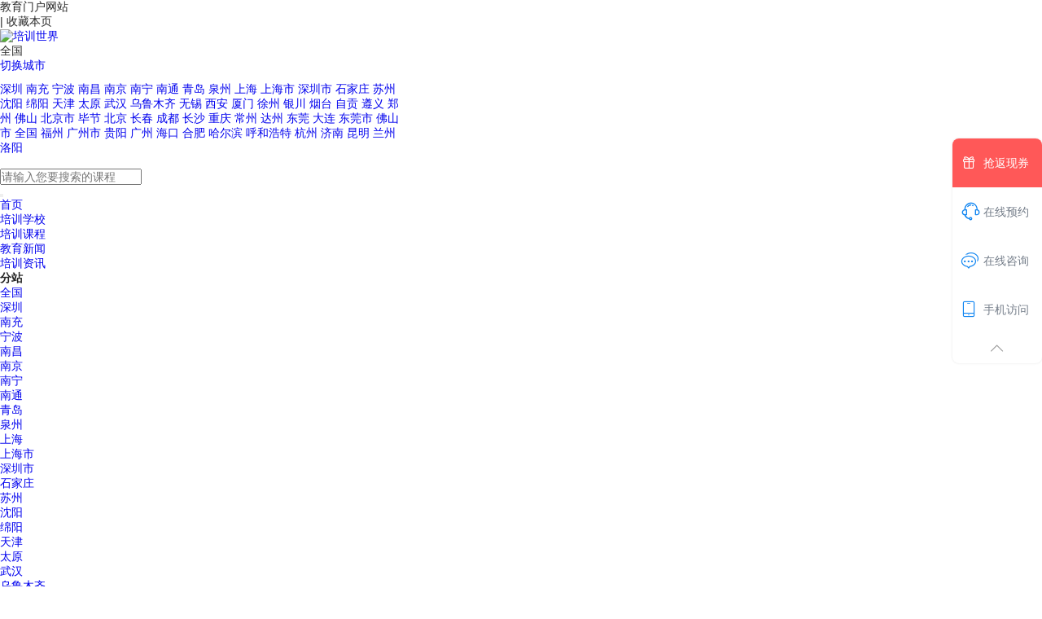

--- FILE ---
content_type: text/html; charset=UTF-8
request_url: https://www.peixunsj.cn/c/cxiaoertuina/
body_size: 10034
content:
<!DOCTYPE html>
<html lang="en">
<head>
<title>小儿推拿培训课程_小儿推拿培训课程分类-培训世界</title>
<meta content="小儿推拿培训课程,小儿推拿培训课程分类" name="keywords"/>
<meta content="培训世界为您挑选优秀的小儿推拿培训课程，根据学员评价，教学服务，学校环境等做综合排名，您可以全面比较，挑选出适合自己的小儿推拿培训课程。" name="description"/>
<link href="/favicon.ico" rel="shortcut icon" type="images/ico">
<meta contect="all" name="Robots"/>
<meta content="width=device-width,minimum-scale=1.0,maximum-scale=1.0,user-scalable=no" name="viewport"/>
<meta charset="utf-8"/>
<base target="_blank" />
<meta content="zh-cn" http-equiv="Content-Language"/>
<meta content="no-transform" http-equiv="Cache-Control"/>
<meta content="no-siteapp" http-equiv="Cache-Control"/>
<meta content="pc,mobile" name="applicable-device">
<meta content="width" name="MobileOptimized"/>
<meta content="true" name="HandheldFriendly"/>
<link href="https:://www.peixunsj.cn/c/cxiaoertuina/" rel="canonical"/>
<link href="https:://www.peixunsj.cn/c/cxiaoertuina/" media="only screen and(max-width: 640px)" rel="alternate">
<meta content="format=html5;url=https:://www.peixunsj.cn/c/cxiaoertuina/" name="mobile-agent">
<meta content="format=xhtml;url=https:://www.peixunsj.cn/c/cxiaoertuina/" name="mobile-agent">
<meta content="format=wml;url=https:://www.peixunsj.cn/c/cxiaoertuina/" name="mobile-agent">
<script src="/public/pc/js/jquery-1.11.3.min.js" type="text/javascript"></script>
<script src="/public/pc/js/index.js" type="text/javascript"></script>
<!--样式-->
<link href="/public/pc/css/public.css" rel="stylesheet" type="text/css"/>
</link>
</meta>
</meta>
</meta>
</meta>
</link>
</meta>
</link>
</head>
<body>
        <div class="wrapt">
            <div class="t_1 clearfix">
                <ul class="t_4">
                    <li class="li_1">
                        教育门户网站
                    </li>
                    <li>
                        |
                        <a onclick="AddFavorite(window.location,document.title)" style="cursor: pointer;">
                            收藏本页
                        </a>
                    </li>
                </ul>
                <div class="t_3" style=" width:auto; margin-right:10px;">
                    <ul>
                    </ul>
                </div>
                <div class="t_2" id="welcome" style="width:auto; margin-right:50px;">
                </div>
            </div>
        </div>
        <div class="header">
            <dl class="dl_1 clearfix" style="position:relative;">
                <dt style="width:490px;">
                    <div class="logo">
                        <a href="https://www.peixunsj.cn/" title="培训世界">
                            <img src="/public/pc/images/logo.jpg" alt="培训世界"/>
                        </a>
                    </div>
                    <div class="pla">
                        全国                        <div id="app">
                        <ul>
                            <li>
                                <div class="qh">
                                    <a class="nntop" href="javascript:void(0);" id="mysteve" rel="nofollow">切换城市</a>
                                </div>
                                <div class="qh_none">
                                    <div class="public_top_window">
                                        <div class="citylist">
                                            <div style="height: 11px;">
                                                <img alt="" height="" src="/public/pc/images/citylist_01.gif" width="400"/>
                                            </div>
                                            <div class="city-mid">
                                                <ul>
                                                                                                        <a class="city-wenzi12" href="https://www.peixunsj.cn/sz/" title="深圳">
                                                        深圳                                                    </a>
                                                                                                        <a class="city-wenzi12" href="https://www.peixunsj.cn/nanchong/" title="南充">
                                                        南充                                                    </a>
                                                                                                        <a class="city-wenzi12" href="https://www.peixunsj.cn/nb/" title="宁波">
                                                        宁波                                                    </a>
                                                                                                        <a class="city-wenzi12" href="https://www.peixunsj.cn/nc/" title="南昌">
                                                        南昌                                                    </a>
                                                                                                        <a class="city-wenzi12" href="https://www.peixunsj.cn/nj/" title="南京">
                                                        南京                                                    </a>
                                                                                                        <a class="city-wenzi12" href="https://www.peixunsj.cn/nn/" title="南宁">
                                                        南宁                                                    </a>
                                                                                                        <a class="city-wenzi12" href="https://www.peixunsj.cn/nt/" title="南通">
                                                        南通                                                    </a>
                                                                                                        <a class="city-wenzi12" href="https://www.peixunsj.cn/qd/" title="青岛">
                                                        青岛                                                    </a>
                                                                                                        <a class="city-wenzi12" href="https://www.peixunsj.cn/qz/" title="泉州">
                                                        泉州                                                    </a>
                                                                                                        <a class="city-wenzi12" href="https://www.peixunsj.cn/sh/" title="上海">
                                                        上海                                                    </a>
                                                                                                        <a class="city-wenzi12" href="https://www.peixunsj.cn/shanghai/" title="上海市">
                                                        上海市                                                    </a>
                                                                                                        <a class="city-wenzi12" href="https://www.peixunsj.cn/shenzhen/" title="深圳市">
                                                        深圳市                                                    </a>
                                                                                                        <a class="city-wenzi12" href="https://www.peixunsj.cn/sjz/" title="石家庄">
                                                        石家庄                                                    </a>
                                                                                                        <a class="city-wenzi12" href="https://www.peixunsj.cn/su/" title="苏州">
                                                        苏州                                                    </a>
                                                                                                        <a class="city-wenzi12" href="https://www.peixunsj.cn/sy/" title="沈阳">
                                                        沈阳                                                    </a>
                                                                                                        <a class="city-wenzi12" href="https://www.peixunsj.cn/my/" title="绵阳">
                                                        绵阳                                                    </a>
                                                                                                        <a class="city-wenzi12" href="https://www.peixunsj.cn/tj/" title="天津">
                                                        天津                                                    </a>
                                                                                                        <a class="city-wenzi12" href="https://www.peixunsj.cn/ty/" title="太原">
                                                        太原                                                    </a>
                                                                                                        <a class="city-wenzi12" href="https://www.peixunsj.cn/wh/" title="武汉">
                                                        武汉                                                    </a>
                                                                                                        <a class="city-wenzi12" href="https://www.peixunsj.cn/wlmq/" title="乌鲁木齐">
                                                        乌鲁木齐                                                    </a>
                                                                                                        <a class="city-wenzi12" href="https://www.peixunsj.cn/wx/" title="无锡">
                                                        无锡                                                    </a>
                                                                                                        <a class="city-wenzi12" href="https://www.peixunsj.cn/xa/" title="西安">
                                                        西安                                                    </a>
                                                                                                        <a class="city-wenzi12" href="https://www.peixunsj.cn/xm/" title="厦门">
                                                        厦门                                                    </a>
                                                                                                        <a class="city-wenzi12" href="https://www.peixunsj.cn/xz/" title="徐州">
                                                        徐州                                                    </a>
                                                                                                        <a class="city-wenzi12" href="https://www.peixunsj.cn/yinchuan/" title="银川">
                                                        银川                                                    </a>
                                                                                                        <a class="city-wenzi12" href="https://www.peixunsj.cn/yt/" title="烟台">
                                                        烟台                                                    </a>
                                                                                                        <a class="city-wenzi12" href="https://www.peixunsj.cn/zg/" title="自贡">
                                                        自贡                                                    </a>
                                                                                                        <a class="city-wenzi12" href="https://www.peixunsj.cn/zunyi/" title="遵义">
                                                        遵义                                                    </a>
                                                                                                        <a class="city-wenzi12" href="https://www.peixunsj.cn/zz/" title="郑州">
                                                        郑州                                                    </a>
                                                                                                        <a class="city-wenzi12" href="https://www.peixunsj.cn/fs/" title="佛山">
                                                        佛山                                                    </a>
                                                                                                        <a class="city-wenzi12" href="https://www.peixunsj.cn/beijing/" title="北京市">
                                                        北京市                                                    </a>
                                                                                                        <a class="city-wenzi12" href="https://www.peixunsj.cn/bijie/" title="毕节">
                                                        毕节                                                    </a>
                                                                                                        <a class="city-wenzi12" href="https://www.peixunsj.cn/bj/" title="北京">
                                                        北京                                                    </a>
                                                                                                        <a class="city-wenzi12" href="https://www.peixunsj.cn/cc/" title="长春">
                                                        长春                                                    </a>
                                                                                                        <a class="city-wenzi12" href="https://www.peixunsj.cn/cd/" title="成都">
                                                        成都                                                    </a>
                                                                                                        <a class="city-wenzi12" href="https://www.peixunsj.cn/chs/" title="长沙">
                                                        长沙                                                    </a>
                                                                                                        <a class="city-wenzi12" href="https://www.peixunsj.cn/cq/" title="重庆">
                                                        重庆                                                    </a>
                                                                                                        <a class="city-wenzi12" href="https://www.peixunsj.cn/cz/" title="常州">
                                                        常州                                                    </a>
                                                                                                        <a class="city-wenzi12" href="https://www.peixunsj.cn/dazhou/" title="达州">
                                                        达州                                                    </a>
                                                                                                        <a class="city-wenzi12" href="https://www.peixunsj.cn/dg/" title="东莞">
                                                        东莞                                                    </a>
                                                                                                        <a class="city-wenzi12" href="https://www.peixunsj.cn/dl/" title="大连">
                                                        大连                                                    </a>
                                                                                                        <a class="city-wenzi12" href="https://www.peixunsj.cn/dongguan/" title="东莞市">
                                                        东莞市                                                    </a>
                                                                                                        <a class="city-wenzi12" href="https://www.peixunsj.cn/foshan/" title="佛山市">
                                                        佛山市                                                    </a>
                                                                                                        <a class="city-wenzi12" href="https://www.peixunsj.cn/" title="全国">
                                                        全国                                                    </a>
                                                                                                        <a class="city-wenzi12" href="https://www.peixunsj.cn/fz/" title="福州">
                                                        福州                                                    </a>
                                                                                                        <a class="city-wenzi12" href="https://www.peixunsj.cn/guangzhou/" title="广州市">
                                                        广州市                                                    </a>
                                                                                                        <a class="city-wenzi12" href="https://www.peixunsj.cn/guiyang/" title="贵阳">
                                                        贵阳                                                    </a>
                                                                                                        <a class="city-wenzi12" href="https://www.peixunsj.cn/gz/" title="广州">
                                                        广州                                                    </a>
                                                                                                        <a class="city-wenzi12" href="https://www.peixunsj.cn/haikou/" title="海口">
                                                        海口                                                    </a>
                                                                                                        <a class="city-wenzi12" href="https://www.peixunsj.cn/hf/" title="合肥">
                                                        合肥                                                    </a>
                                                                                                        <a class="city-wenzi12" href="https://www.peixunsj.cn/hrb/" title="哈尔滨">
                                                        哈尔滨                                                    </a>
                                                                                                        <a class="city-wenzi12" href="https://www.peixunsj.cn/hu/" title="呼和浩特">
                                                        呼和浩特                                                    </a>
                                                                                                        <a class="city-wenzi12" href="https://www.peixunsj.cn/hz/" title="杭州">
                                                        杭州                                                    </a>
                                                                                                        <a class="city-wenzi12" href="https://www.peixunsj.cn/jn/" title="济南">
                                                        济南                                                    </a>
                                                                                                        <a class="city-wenzi12" href="https://www.peixunsj.cn/km/" title="昆明">
                                                        昆明                                                    </a>
                                                                                                        <a class="city-wenzi12" href="https://www.peixunsj.cn/lanzhou/" title="兰州">
                                                        兰州                                                    </a>
                                                                                                        <a class="city-wenzi12" href="https://www.peixunsj.cn/luoyang/" title="洛阳">
                                                        洛阳                                                    </a>
                                                                                                    </ul>
                                            </div>
                                            <div class="fl">
                                                <img alt="" height="6" src="/public/pc/images/citylist_04.gif" width="400"/>
                                            </div>
                                        </div>
                                    </div>
                                </div>
                            </li>
                        </ul>
                    </div>
                    </div>
                    
                </dt>
                <dd>
                    <form action="https://www.peixunsj.cn/c/" method="get">
                    <div class="div_1">
                        <div class="div_1_1">
                            <input class="input_1" name="s" type="text" placeholder="请输入您要搜索的课程" />
                        </div>
                        <button class="button_1" type="submit" style="cursor:pointer;"></button>
                    </div>
                    </form>
                </dd>
            </dl>
            <dl class="dl_2">
                <dt>
                    <ul class="ul_1">
                        <li class="" ><a href="https://www.peixunsj.cn/" title="首页">首页</a></li>
                        <li class=""><a href="https://www.peixunsj.cn/s/" title="培训学校">培训学校</a></li>
                        <li class="li_2"><a href="https://www.peixunsj.cn/c/" title="培训课程">培训课程</a></li>
                        <li class=""><a href="https://www.peixunsj.cn/cn/" title="教育新闻">教育新闻</a></li>
                        <li class=""><a href="https://www.peixunsj.cn/cyn/" title="培训资讯">培训资讯</a></li>
                    </ul>
                </dt>
                <dd>
                    <ul class="ul_2all">
                        <li><strong>分站</strong></li>
                        <li><a href="https://www.peixunsj.cn/" title="全国" target="_blank" >全国</a></li>
                                                                                <li>
                                <a href="https://www.peixunsj.cn/sz/" title="深圳培训世界" target="_blank" >深圳</a>
                            </li>
                                                                                                            <li>
                                <a href="https://www.peixunsj.cn/nanchong/" title="南充培训世界" target="_blank" >南充</a>
                            </li>
                                                                                                            <li>
                                <a href="https://www.peixunsj.cn/nb/" title="宁波培训世界" target="_blank" >宁波</a>
                            </li>
                                                                                                            <li>
                                <a href="https://www.peixunsj.cn/nc/" title="南昌培训世界" target="_blank" >南昌</a>
                            </li>
                                                                                                            <li>
                                <a href="https://www.peixunsj.cn/nj/" title="南京培训世界" target="_blank" >南京</a>
                            </li>
                                                                                                            <li>
                                <a href="https://www.peixunsj.cn/nn/" title="南宁培训世界" target="_blank" >南宁</a>
                            </li>
                                                                                                            <li>
                                <a href="https://www.peixunsj.cn/nt/" title="南通培训世界" target="_blank" >南通</a>
                            </li>
                                                                                                            <li>
                                <a href="https://www.peixunsj.cn/qd/" title="青岛培训世界" target="_blank" >青岛</a>
                            </li>
                                                                                                            <li>
                                <a href="https://www.peixunsj.cn/qz/" title="泉州培训世界" target="_blank" >泉州</a>
                            </li>
                                                                                                            <li>
                                <a href="https://www.peixunsj.cn/sh/" title="上海培训世界" target="_blank" >上海</a>
                            </li>
                                                                                                            <li>
                                <a href="https://www.peixunsj.cn/shanghai/" title="上海市培训世界" target="_blank" >上海市</a>
                            </li>
                                                                                                            <li>
                                <a href="https://www.peixunsj.cn/shenzhen/" title="深圳市培训世界" target="_blank" >深圳市</a>
                            </li>
                                                                                                            <li>
                                <a href="https://www.peixunsj.cn/sjz/" title="石家庄培训世界" target="_blank" >石家庄</a>
                            </li>
                                                                                                            <li>
                                <a href="https://www.peixunsj.cn/su/" title="苏州培训世界" target="_blank" >苏州</a>
                            </li>
                                                                                                            <li>
                                <a href="https://www.peixunsj.cn/sy/" title="沈阳培训世界" target="_blank" >沈阳</a>
                            </li>
                                                                                                            <li>
                                <a href="https://www.peixunsj.cn/my/" title="绵阳培训世界" target="_blank" >绵阳</a>
                            </li>
                                                                                                            <li>
                                <a href="https://www.peixunsj.cn/tj/" title="天津培训世界" target="_blank" >天津</a>
                            </li>
                                                                                                            <li>
                                <a href="https://www.peixunsj.cn/ty/" title="太原培训世界" target="_blank" >太原</a>
                            </li>
                                                                                                            <li>
                                <a href="https://www.peixunsj.cn/wh/" title="武汉培训世界" target="_blank" >武汉</a>
                            </li>
                                                                                                            <li>
                                <a href="https://www.peixunsj.cn/wlmq/" title="乌鲁木齐培训世界" target="_blank" >乌鲁木齐</a>
                            </li>
                                                                                                            <li>
                                <a href="https://www.peixunsj.cn/wx/" title="无锡培训世界" target="_blank" >无锡</a>
                            </li>
                                                                                                            <li>
                                <a href="https://www.peixunsj.cn/xa/" title="西安培训世界" target="_blank" >西安</a>
                            </li>
                                                                                                            <li>
                                <a href="https://www.peixunsj.cn/xm/" title="厦门培训世界" target="_blank" >厦门</a>
                            </li>
                                                                                                            <li>
                                <a href="https://www.peixunsj.cn/xz/" title="徐州培训世界" target="_blank" >徐州</a>
                            </li>
                                                                                                            <li>
                                <a href="https://www.peixunsj.cn/yinchuan/" title="银川培训世界" target="_blank" >银川</a>
                            </li>
                                                                                                            <li>
                                <a href="https://www.peixunsj.cn/yt/" title="烟台培训世界" target="_blank" >烟台</a>
                            </li>
                                                                                                            <li>
                                <a href="https://www.peixunsj.cn/zg/" title="自贡培训世界" target="_blank" >自贡</a>
                            </li>
                                                                                                            <li>
                                <a href="https://www.peixunsj.cn/zunyi/" title="遵义培训世界" target="_blank" >遵义</a>
                            </li>
                                                                                                            <li>
                                <a href="https://www.peixunsj.cn/zz/" title="郑州培训世界" target="_blank" >郑州</a>
                            </li>
                                                                                                            <li>
                                <a href="https://www.peixunsj.cn/fs/" title="佛山培训世界" target="_blank" >佛山</a>
                            </li>
                                                                                                            <li>
                                <a href="https://www.peixunsj.cn/beijing/" title="北京市培训世界" target="_blank" >北京市</a>
                            </li>
                                                                                                            <li>
                                <a href="https://www.peixunsj.cn/bijie/" title="毕节培训世界" target="_blank" >毕节</a>
                            </li>
                                                                                                            <li>
                                <a href="https://www.peixunsj.cn/bj/" title="北京培训世界" target="_blank" >北京</a>
                            </li>
                                                                                                            <li>
                                <a href="https://www.peixunsj.cn/cc/" title="长春培训世界" target="_blank" >长春</a>
                            </li>
                                                                                                            <li>
                                <a href="https://www.peixunsj.cn/cd/" title="成都培训世界" target="_blank" >成都</a>
                            </li>
                                                                                                            <li>
                                <a href="https://www.peixunsj.cn/chs/" title="长沙培训世界" target="_blank" >长沙</a>
                            </li>
                                                                                                            <li>
                                <a href="https://www.peixunsj.cn/cq/" title="重庆培训世界" target="_blank" >重庆</a>
                            </li>
                                                                                                            <li>
                                <a href="https://www.peixunsj.cn/cz/" title="常州培训世界" target="_blank" >常州</a>
                            </li>
                                                                                                            <li>
                                <a href="https://www.peixunsj.cn/dazhou/" title="达州培训世界" target="_blank" >达州</a>
                            </li>
                                                                                                            <li>
                                <a href="https://www.peixunsj.cn/dg/" title="东莞培训世界" target="_blank" >东莞</a>
                            </li>
                                                                                                            <li>
                                <a href="https://www.peixunsj.cn/dl/" title="大连培训世界" target="_blank" >大连</a>
                            </li>
                                                                                                            <li>
                                <a href="https://www.peixunsj.cn/dongguan/" title="东莞市培训世界" target="_blank" >东莞市</a>
                            </li>
                                                                                                            <li>
                                <a href="https://www.peixunsj.cn/foshan/" title="佛山市培训世界" target="_blank" >佛山市</a>
                            </li>
                                                                                                                                                                <li>
                                <a href="https://www.peixunsj.cn/fz/" title="福州培训世界" target="_blank" >福州</a>
                            </li>
                                                                                                            <li>
                                <a href="https://www.peixunsj.cn/guangzhou/" title="广州市培训世界" target="_blank" >广州市</a>
                            </li>
                                                                                                            <li>
                                <a href="https://www.peixunsj.cn/guiyang/" title="贵阳培训世界" target="_blank" >贵阳</a>
                            </li>
                                                                                                            <li>
                                <a href="https://www.peixunsj.cn/gz/" title="广州培训世界" target="_blank" >广州</a>
                            </li>
                                                                                                            <li>
                                <a href="https://www.peixunsj.cn/haikou/" title="海口培训世界" target="_blank" >海口</a>
                            </li>
                                                                                                            <li>
                                <a href="https://www.peixunsj.cn/hf/" title="合肥培训世界" target="_blank" >合肥</a>
                            </li>
                                                                                                            <li>
                                <a href="https://www.peixunsj.cn/hrb/" title="哈尔滨培训世界" target="_blank" >哈尔滨</a>
                            </li>
                                                                                                            <li>
                                <a href="https://www.peixunsj.cn/hu/" title="呼和浩特培训世界" target="_blank" >呼和浩特</a>
                            </li>
                                                                                                            <li>
                                <a href="https://www.peixunsj.cn/hz/" title="杭州培训世界" target="_blank" >杭州</a>
                            </li>
                                                                                                            <li>
                                <a href="https://www.peixunsj.cn/jn/" title="济南培训世界" target="_blank" >济南</a>
                            </li>
                                                                                                            <li>
                                <a href="https://www.peixunsj.cn/km/" title="昆明培训世界" target="_blank" >昆明</a>
                            </li>
                                                                                                            <li>
                                <a href="https://www.peixunsj.cn/lanzhou/" title="兰州培训世界" target="_blank" >兰州</a>
                            </li>
                                                                                                            <li>
                                <a href="https://www.peixunsj.cn/luoyang/" title="洛阳培训世界" target="_blank" >洛阳</a>
                            </li>
                                                                        </ul>
                </dd>
            </dl>
        </div>
</div>
<div class="bg000">
<div class="w1200 clearfix">
<div class="newsrumbs">
<!--您的位置:-->
<a href="https://www.peixunsj.cn/" title="培训世界">培训世界</a>
<i>&gt;</i><a href="https://www.peixunsj.cn/c/" title="培训课程">培训课程</a>
<i>&gt;</i><a href="https://www.peixunsj.cn/c/cxiaoertuina/" title="小儿推拿培训课程">小儿推拿培训课程</a>

</div>

<div class="content w1200 clearfix">

<div class="filter-options mt10">
    <ul>
        <li class="clearfix"><span>城市筛选：</span>
        <div class="li_con">
        <a href="https://www.peixunsj.cn/c/cxiaoertuina" class="cur">全部</a>
                    <a href="https://www.peixunsj.cn/c/cxiaoertuina-asz/" class="" title="深圳">深圳</a>
                    <a href="https://www.peixunsj.cn/c/cxiaoertuina-ananchong/" class="" title="南充">南充</a>
                    <a href="https://www.peixunsj.cn/c/cxiaoertuina-anb/" class="" title="宁波">宁波</a>
                    <a href="https://www.peixunsj.cn/c/cxiaoertuina-anc/" class="" title="南昌">南昌</a>
                    <a href="https://www.peixunsj.cn/c/cxiaoertuina-anj/" class="" title="南京">南京</a>
                    <a href="https://www.peixunsj.cn/c/cxiaoertuina-ann/" class="" title="南宁">南宁</a>
                    <a href="https://www.peixunsj.cn/c/cxiaoertuina-ant/" class="" title="南通">南通</a>
                    <a href="https://www.peixunsj.cn/c/cxiaoertuina-aqd/" class="" title="青岛">青岛</a>
                    <a href="https://www.peixunsj.cn/c/cxiaoertuina-aqz/" class="" title="泉州">泉州</a>
                    <a href="https://www.peixunsj.cn/c/cxiaoertuina-ash/" class="" title="上海">上海</a>
                    <a href="https://www.peixunsj.cn/c/cxiaoertuina-ashanghai/" class="" title="上海市">上海市</a>
                    <a href="https://www.peixunsj.cn/c/cxiaoertuina-ashenzhen/" class="" title="深圳市">深圳市</a>
                    <a href="https://www.peixunsj.cn/c/cxiaoertuina-asjz/" class="" title="石家庄">石家庄</a>
                    <a href="https://www.peixunsj.cn/c/cxiaoertuina-asu/" class="" title="苏州">苏州</a>
                    <a href="https://www.peixunsj.cn/c/cxiaoertuina-asy/" class="" title="沈阳">沈阳</a>
                    <a href="https://www.peixunsj.cn/c/cxiaoertuina-amy/" class="" title="绵阳">绵阳</a>
                    <a href="https://www.peixunsj.cn/c/cxiaoertuina-atj/" class="" title="天津">天津</a>
                    <a href="https://www.peixunsj.cn/c/cxiaoertuina-aty/" class="" title="太原">太原</a>
                    <a href="https://www.peixunsj.cn/c/cxiaoertuina-awh/" class="" title="武汉">武汉</a>
                    <a href="https://www.peixunsj.cn/c/cxiaoertuina-awlmq/" class="" title="乌鲁木齐">乌鲁木齐</a>
                    <a href="https://www.peixunsj.cn/c/cxiaoertuina-awx/" class="" title="无锡">无锡</a>
                    <a href="https://www.peixunsj.cn/c/cxiaoertuina-axa/" class="" title="西安">西安</a>
                    <a href="https://www.peixunsj.cn/c/cxiaoertuina-axm/" class="" title="厦门">厦门</a>
                    <a href="https://www.peixunsj.cn/c/cxiaoertuina-axz/" class="" title="徐州">徐州</a>
                    <a href="https://www.peixunsj.cn/c/cxiaoertuina-ayinchuan/" class="" title="银川">银川</a>
                    <a href="https://www.peixunsj.cn/c/cxiaoertuina-ayt/" class="" title="烟台">烟台</a>
                    <a href="https://www.peixunsj.cn/c/cxiaoertuina-azg/" class="" title="自贡">自贡</a>
                    <a href="https://www.peixunsj.cn/c/cxiaoertuina-azunyi/" class="" title="遵义">遵义</a>
                    <a href="https://www.peixunsj.cn/c/cxiaoertuina-azz/" class="" title="郑州">郑州</a>
                    <a href="https://www.peixunsj.cn/c/cxiaoertuina-afs/" class="" title="佛山">佛山</a>
                    <a href="https://www.peixunsj.cn/c/cxiaoertuina-abeijing/" class="" title="北京市">北京市</a>
                    <a href="https://www.peixunsj.cn/c/cxiaoertuina-abijie/" class="" title="毕节">毕节</a>
                    <a href="https://www.peixunsj.cn/c/cxiaoertuina-abj/" class="" title="北京">北京</a>
                    <a href="https://www.peixunsj.cn/c/cxiaoertuina-acc/" class="" title="长春">长春</a>
                    <a href="https://www.peixunsj.cn/c/cxiaoertuina-acd/" class="" title="成都">成都</a>
                    <a href="https://www.peixunsj.cn/c/cxiaoertuina-achs/" class="" title="长沙">长沙</a>
                    <a href="https://www.peixunsj.cn/c/cxiaoertuina-acq/" class="" title="重庆">重庆</a>
                    <a href="https://www.peixunsj.cn/c/cxiaoertuina-acz/" class="" title="常州">常州</a>
                    <a href="https://www.peixunsj.cn/c/cxiaoertuina-adazhou/" class="" title="达州">达州</a>
                    <a href="https://www.peixunsj.cn/c/cxiaoertuina-adg/" class="" title="东莞">东莞</a>
                    <a href="https://www.peixunsj.cn/c/cxiaoertuina-adl/" class="" title="大连">大连</a>
                    <a href="https://www.peixunsj.cn/c/cxiaoertuina-adongguan/" class="" title="东莞市">东莞市</a>
                    <a href="https://www.peixunsj.cn/c/cxiaoertuina-afoshan/" class="" title="佛山市">佛山市</a>
                    <a href="https://www.peixunsj.cn/c/cxiaoertuina-aall/" class="" title="全国">全国</a>
                    <a href="https://www.peixunsj.cn/c/cxiaoertuina-afz/" class="" title="福州">福州</a>
                    <a href="https://www.peixunsj.cn/c/cxiaoertuina-aguangzhou/" class="" title="广州市">广州市</a>
                    <a href="https://www.peixunsj.cn/c/cxiaoertuina-aguiyang/" class="" title="贵阳">贵阳</a>
                    <a href="https://www.peixunsj.cn/c/cxiaoertuina-agz/" class="" title="广州">广州</a>
                    <a href="https://www.peixunsj.cn/c/cxiaoertuina-ahaikou/" class="" title="海口">海口</a>
                    <a href="https://www.peixunsj.cn/c/cxiaoertuina-ahf/" class="" title="合肥">合肥</a>
                    <a href="https://www.peixunsj.cn/c/cxiaoertuina-ahrb/" class="" title="哈尔滨">哈尔滨</a>
                    <a href="https://www.peixunsj.cn/c/cxiaoertuina-ahu/" class="" title="呼和浩特">呼和浩特</a>
                    <a href="https://www.peixunsj.cn/c/cxiaoertuina-ahz/" class="" title="杭州">杭州</a>
                    <a href="https://www.peixunsj.cn/c/cxiaoertuina-ajn/" class="" title="济南">济南</a>
                    <a href="https://www.peixunsj.cn/c/cxiaoertuina-akm/" class="" title="昆明">昆明</a>
                    <a href="https://www.peixunsj.cn/c/cxiaoertuina-alanzhou/" class="" title="兰州">兰州</a>
                    <a href="https://www.peixunsj.cn/c/cxiaoertuina-aluoyang/" class="" title="洛阳">洛阳</a>
                </div>
        </li>

                                                    <li class="clearfix">
                <span>分类筛选：</span>
                <div class="li_con">
                                            <a href="https://www.peixunsj.cn/c//" class="" title="全部">全部</a>
                                                        <a href="https://www.peixunsj.cn/c/cwaiyuxiaoyuzhong/" title="外语/小语种" class="">外语/小语种</a>
                                    <a href="https://www.peixunsj.cn/c/cdiannaoitsheji/" title="电脑/IT/设计" class="">电脑/IT/设计</a>
                                    <a href="https://www.peixunsj.cn/c/czhiyejineng/" title="职业技能" class="">职业技能</a>
                                    <a href="https://www.peixunsj.cn/c/cxuelijiaoyu/" title="学历教育" class="">学历教育</a>
                                    <a href="https://www.peixunsj.cn/c/cjichujiaoyu/" title="艺术教育" class="">艺术教育</a>
                                    <a href="https://www.peixunsj.cn/c/czigerenzheng/" title="资格认证" class="cur">资格认证</a>
                                    <a href="https://www.peixunsj.cn/c/cwentiyishu/" title="文体艺术" class="">文体艺术</a>
                                    <a href="https://www.peixunsj.cn/c/cqiyeguanli/" title="企业管理" class="">企业管理</a>
                                </div>
                </li>
                            <li class="clearfix">
                <span>分类筛选：</span>
                <div class="li_con">
                                                        <a href="https://www.peixunsj.cn/c/ccaihuijinrong/" title="财会金融" class="">财会金融</a>
                                    <a href="https://www.peixunsj.cn/c/cgongchengjianzhulei/" title="工程/建筑类" class="">工程/建筑类</a>
                                    <a href="https://www.peixunsj.cn/c/cguanlimaoyilei/" title="管理/贸易类" class="">管理/贸易类</a>
                                    <a href="https://www.peixunsj.cn/c/cyixuebaojian/" title="医学保健" class="cur">医学保健</a>
                                    <a href="https://www.peixunsj.cn/c/cgengduorenzheng/" title="更多认证" class="">更多认证</a>
                                </div>
                </li>
                            <li class="clearfix">
                <span>分类筛选：</span>
                <div class="li_con">
                                                        <a href="https://www.peixunsj.cn/c/cxinlizixunshi/" title="心理咨询师" class="">心理咨询师</a>
                                    <a href="https://www.peixunsj.cn/c/cgonggongyingyangshi/" title="公共营养师" class="">公共营养师</a>
                                    <a href="https://www.peixunsj.cn/c/ckangfuliliaoshi/" title="康复理疗师" class="">康复理疗师</a>
                                    <a href="https://www.peixunsj.cn/c/cfangliaoshi/" title="芳疗师" class="">芳疗师</a>
                                    <a href="https://www.peixunsj.cn/c/cxinlibaojianshi/" title="心理保健师" class="">心理保健师</a>
                                    <a href="https://www.peixunsj.cn/c/czhongyituinashi/" title="中医推拿师" class="">中医推拿师</a>
                                    <a href="https://www.peixunsj.cn/c/czhenjiutuinashi/" title="针灸推拿师" class="">针灸推拿师</a>
                                    <a href="https://www.peixunsj.cn/c/cjiankangguanlishi/" title="健康管理师" class="">健康管理师</a>
                                    <a href="https://www.peixunsj.cn/c/czhiyeyaoshi/" title="执业药师" class="">执业药师</a>
                                    <a href="https://www.peixunsj.cn/c/czhiyeyishi/" title="执业医师" class="">执业医师</a>
                                    <a href="https://www.peixunsj.cn/c/czhongyishi/" title="中医师" class="">中医师</a>
                                    <a href="https://www.peixunsj.cn/c/cweishengzhicheng/" title="卫生职称" class="">卫生职称</a>
                                    <a href="https://www.peixunsj.cn/c/cbaojiananmoshi/" title="保健按摩师" class="">保健按摩师</a>
                                    <a href="https://www.peixunsj.cn/c/ccuirushi/" title="催乳师" class="">催乳师</a>
                                    <a href="https://www.peixunsj.cn/c/chushizigezheng/" title="护士资格证" class="">护士资格证</a>
                                    <a href="https://www.peixunsj.cn/c/cxiaoertuina/" title="小儿推拿" class="cur">小儿推拿</a>
                                    <a href="https://www.peixunsj.cn/c/cyayi/" title="牙医" class="">牙医</a>
                                    <a href="https://www.peixunsj.cn/c/ccuimianshi/" title="催眠师" class="">催眠师</a>
                                </div>
                </li>
                    
        
        
        
    
    </ul>
    </div>
<div class="l-box">
    <ul class="list-nav clear">
       
        <li><a href="https://www.peixunsj.cn/s/cxiaoertuina" title="机构">机构</a></li>
        <li class="on"><span>课程</span></li>
        </ul>
        <div class="conC">
            <ul>
                                <li>
                    <a href="https://www.peixunsj.cn/9934/c_121424.html" title="武汉小儿推拿全科研修班｜手法精讲+临床实践">
                        <img alt="武汉小儿推拿全科研修班｜手法精讲+临床实践" class="portr" src="//image.baijiao.org/diy_20251022131427_87426.jpg" />
                    </a>
                    <div class="conCX">
                        <h2>
                            <a href="https://www.peixunsj.cn/9934/c_121424.html" title="武汉小儿推拿全科研修班｜手法精讲+临床实践">武汉小儿推拿全科研修班｜手法精讲+临床实践</a>
                        </h2>
                        <b>
                           本课程系统传授小儿推拿核心理论与手法操作，包含经络学说辨证方法，常见病症推拿干预方案，以及职业发展路径规划，培养复合型中医外治技术人才。                            <span>
                                <a href="https://www.peixunsj.cn/9934/c_121424.html" title="武汉小儿推拿全科研修班｜手法精讲+临床实践">
                                    详情>>
                                </a>
                            </span>
                        </b>
                        <ul>
                            <li>
                                <img src="/public/pc/images/sj2.png" />
                                    授课机构：
                                    <a href="https://www.peixunsj.cn/9934/" title="武汉人民医学网">
                                        武汉人民医学网                                    </a>
                            </li>
                            <li><img src="/public/pc/images/sj3.png">教学点：<span>1个</span></li>
                            <li><img src="/public/pc/images/sj1.png" />关注：<span class="gzys">1</span></li>
                        </ul>
                    </div>
                    <div class="conlr">
                        <span>
                            <a class="conbjy bm_service_button" href="javascript:void(0);" rel="nofollow">在线咨询</a>
                            <a class="cd-popup-trigger2 bm_ppb_appoint_1" desc="武汉小儿推拿全科研修班｜手法精讲+临床实践" href="javascript:void(0);" rel="nofollow" >免费试听</a>
                        </span>
                    </div>
                </li>

                                <li>
                    <a href="https://www.peixunsj.cn/9823/c_120545.html" title="贵阳专业小儿推拿培训 | 手把手教学 | 快速实现创业">
                        <img alt="贵阳专业小儿推拿培训 | 手把手教学 | 快速实现创业" class="portr" src="//image.baijiao.org/diy_20250919134429_90828.jpg" />
                    </a>
                    <div class="conCX">
                        <h2>
                            <a href="https://www.peixunsj.cn/9823/c_120545.html" title="贵阳专业小儿推拿培训 | 手把手教学 | 快速实现创业">贵阳专业小儿推拿培训 | 手把手教学 | 快速实现创业</a>
                        </h2>
                        <b>
                           本课程系统传授中医小儿推拿理论与实操技术，包含经络学说、病症辩证及实用手法。适合医疗从业者、创业者及儿童家长，通过真人实践快速掌握创业核心技能。                            <span>
                                <a href="https://www.peixunsj.cn/9823/c_120545.html" title="贵阳专业小儿推拿培训 | 手把手教学 | 快速实现创业">
                                    详情>>
                                </a>
                            </span>
                        </b>
                        <ul>
                            <li>
                                <img src="/public/pc/images/sj2.png" />
                                    授课机构：
                                    <a href="https://www.peixunsj.cn/9823/" title="贵阳人民医学网">
                                        贵阳人民医学网                                    </a>
                            </li>
                            <li><img src="/public/pc/images/sj3.png">教学点：<span>1个</span></li>
                            <li><img src="/public/pc/images/sj1.png" />关注：<span class="gzys">1</span></li>
                        </ul>
                    </div>
                    <div class="conlr">
                        <span>
                            <a class="conbjy bm_service_button" href="javascript:void(0);" rel="nofollow">在线咨询</a>
                            <a class="cd-popup-trigger2 bm_ppb_appoint_1" desc="贵阳专业小儿推拿培训 | 手把手教学 | 快速实现创业" href="javascript:void(0);" rel="nofollow" >免费试听</a>
                        </span>
                    </div>
                </li>

                                <li>
                    <a href="https://www.peixunsj.cn/9783/c_120069.html" title="昆明小儿推拿专业培训课程深入解析">
                        <img alt="昆明小儿推拿专业培训课程深入解析" class="portr" src="//image.baijiao.org/diy_20250910133715_74090.jpg" />
                    </a>
                    <div class="conCX">
                        <h2>
                            <a href="https://www.peixunsj.cn/9783/c_120069.html" title="昆明小儿推拿专业培训课程深入解析">昆明小儿推拿专业培训课程深入解析</a>
                        </h2>
                        <b>
                           昆明人民医学网提供专业的小儿推拿培训课程，系统传授中医儿科外治法。课程采用小班教学模式，由专家1对1指导，适合多种人群学习。学员通过实践和理论结合，掌握辩证施治能力，并获取正规证书，支持或创业。                            <span>
                                <a href="https://www.peixunsj.cn/9783/c_120069.html" title="昆明小儿推拿专业培训课程深入解析">
                                    详情>>
                                </a>
                            </span>
                        </b>
                        <ul>
                            <li>
                                <img src="/public/pc/images/sj2.png" />
                                    授课机构：
                                    <a href="https://www.peixunsj.cn/9783/" title="昆明人民医学网">
                                        昆明人民医学网                                    </a>
                            </li>
                            <li><img src="/public/pc/images/sj3.png">教学点：<span>1个</span></li>
                            <li><img src="/public/pc/images/sj1.png" />关注：<span class="gzys">1</span></li>
                        </ul>
                    </div>
                    <div class="conlr">
                        <span>
                            <a class="conbjy bm_service_button" href="javascript:void(0);" rel="nofollow">在线咨询</a>
                            <a class="cd-popup-trigger2 bm_ppb_appoint_1" desc="昆明小儿推拿专业培训课程深入解析" href="javascript:void(0);" rel="nofollow" >免费试听</a>
                        </span>
                    </div>
                </li>

                                <li>
                    <a href="https://www.peixunsj.cn/9542/c_117887.html" title="太原专业小儿推拿培训课程｜实操教学+支持">
                        <img alt="太原专业小儿推拿培训课程｜实操教学+支持" class="portr" src="//image.baijiao.org/diy_20250724160014_40490.jpg" />
                    </a>
                    <div class="conCX">
                        <h2>
                            <a href="https://www.peixunsj.cn/9542/c_117887.html" title="太原专业小儿推拿培训课程｜实操教学+支持">太原专业小儿推拿培训课程｜实操教学+支持</a>
                        </h2>
                        <b>
                           本课程系统教授小儿推拿核心技术，包含中医理论基础、手法操作实训、常见病症调理三大模块，由临床经验丰富的双师型教师授课，毕业后可获得执业资格证书与创业支持。                            <span>
                                <a href="https://www.peixunsj.cn/9542/c_117887.html" title="太原专业小儿推拿培训课程｜实操教学+支持">
                                    详情>>
                                </a>
                            </span>
                        </b>
                        <ul>
                            <li>
                                <img src="/public/pc/images/sj2.png" />
                                    授课机构：
                                    <a href="https://www.peixunsj.cn/9542/" title="太原藏象教育">
                                        太原藏象教育                                    </a>
                            </li>
                            <li><img src="/public/pc/images/sj3.png">教学点：<span>1个</span></li>
                            <li><img src="/public/pc/images/sj1.png" />关注：<span class="gzys">1</span></li>
                        </ul>
                    </div>
                    <div class="conlr">
                        <span>
                            <a class="conbjy bm_service_button" href="javascript:void(0);" rel="nofollow">在线咨询</a>
                            <a class="cd-popup-trigger2 bm_ppb_appoint_1" desc="太原专业小儿推拿培训课程｜实操教学+支持" href="javascript:void(0);" rel="nofollow" >免费试听</a>
                        </span>
                    </div>
                </li>

                                <li>
                    <a href="https://www.peixunsj.cn/8731/c_109417.html" title="济南小儿推拿班">
                        <img alt="济南小儿推拿班" class="portr" src="//image.baijiao.org/diy_20250217141930_58290.jpg" />
                    </a>
                    <div class="conCX">
                        <h2>
                            <a href="https://www.peixunsj.cn/8731/c_109417.html" title="济南小儿推拿班">济南小儿推拿班</a>
                        </h2>
                        <b>
                           本课程通过15天系统化教学，深度解析秦汉至现代小儿推拿发展脉络，重点传授上肢部穴位操作与常见病症推拿方案，培养学员独立诊断及治疗能力。                            <span>
                                <a href="https://www.peixunsj.cn/8731/c_109417.html" title="济南小儿推拿班">
                                    详情>>
                                </a>
                            </span>
                        </b>
                        <ul>
                            <li>
                                <img src="/public/pc/images/sj2.png" />
                                    授课机构：
                                    <a href="https://www.peixunsj.cn/8731/" title="济南全福针灸推拿培训学校">
                                        济南全福针灸推拿培训学校                                    </a>
                            </li>
                            <li><img src="/public/pc/images/sj3.png">教学点：<span>3个</span></li>
                            <li><img src="/public/pc/images/sj1.png" />关注：<span class="gzys">41</span></li>
                        </ul>
                    </div>
                    <div class="conlr">
                        <span>
                            <a class="conbjy bm_service_button" href="javascript:void(0);" rel="nofollow">在线咨询</a>
                            <a class="cd-popup-trigger2 bm_ppb_appoint_1" desc="济南小儿推拿班" href="javascript:void(0);" rel="nofollow" >免费试听</a>
                        </span>
                    </div>
                </li>

                                <li>
                    <a href="https://www.peixunsj.cn/7520/c_99900.html" title="昆明高级小儿推拿师培训班">
                        <img alt="昆明高级小儿推拿师培训班" class="portr" src="//image.baijiao.org/diy_20240801145504_71324.jpg" />
                    </a>
                    <div class="conCX">
                        <h2>
                            <a href="https://www.peixunsj.cn/7520/c_99900.html" title="昆明高级小儿推拿师培训班">昆明高级小儿推拿师培训班</a>
                        </h2>
                        <b>
                           本文详细解析昆明智丽学校小儿推拿师培训课程体系，涵盖中医基础理论、9大核心调理技术及临床案例教学，提供从业资格报考指导与职业发展规划建议。                            <span>
                                <a href="https://www.peixunsj.cn/7520/c_99900.html" title="昆明高级小儿推拿师培训班">
                                    详情>>
                                </a>
                            </span>
                        </b>
                        <ul>
                            <li>
                                <img src="/public/pc/images/sj2.png" />
                                    授课机构：
                                    <a href="https://www.peixunsj.cn/7520/" title="昆明智丽职业培训学校">
                                        昆明智丽职业培训学校                                    </a>
                            </li>
                            <li><img src="/public/pc/images/sj3.png">教学点：<span>1个</span></li>
                            <li><img src="/public/pc/images/sj1.png" />关注：<span class="gzys">69</span></li>
                        </ul>
                    </div>
                    <div class="conlr">
                        <span>
                            <a class="conbjy bm_service_button" href="javascript:void(0);" rel="nofollow">在线咨询</a>
                            <a class="cd-popup-trigger2 bm_ppb_appoint_1" desc="昆明高级小儿推拿师培训班" href="javascript:void(0);" rel="nofollow" >免费试听</a>
                        </span>
                    </div>
                </li>

                                <li>
                    <a href="https://www.peixunsj.cn/7363/c_98611.html" title="苏州小儿推拿培训课程">
                        <img alt="苏州小儿推拿培训课程" class="portr" src="//image.baijiao.org/diy_20240620141959_36157.jpg" />
                    </a>
                    <div class="conCX">
                        <h2>
                            <a href="https://www.peixunsj.cn/7363/c_98611.html" title="苏州小儿推拿培训课程">苏州小儿推拿培训课程</a>
                        </h2>
                        <b>
                           本课程采用模块化教学体系，系统讲授小儿生理病理特征、辨证施治原理及临床实操技法，配置全程导师指导与资源对接，培养具备现代医疗认知的专业推拿人才。                            <span>
                                <a href="https://www.peixunsj.cn/7363/c_98611.html" title="苏州小儿推拿培训课程">
                                    详情>>
                                </a>
                            </span>
                        </b>
                        <ul>
                            <li>
                                <img src="/public/pc/images/sj2.png" />
                                    授课机构：
                                    <a href="https://www.peixunsj.cn/7363/" title="苏州明和教育培训学校">
                                        苏州明和教育培训学校                                    </a>
                            </li>
                            <li><img src="/public/pc/images/sj3.png">教学点：<span>1个</span></li>
                            <li><img src="/public/pc/images/sj1.png" />关注：<span class="gzys">92</span></li>
                        </ul>
                    </div>
                    <div class="conlr">
                        <span>
                            <a class="conbjy bm_service_button" href="javascript:void(0);" rel="nofollow">在线咨询</a>
                            <a class="cd-popup-trigger2 bm_ppb_appoint_1" desc="苏州小儿推拿培训课程" href="javascript:void(0);" rel="nofollow" >免费试听</a>
                        </span>
                    </div>
                </li>

                                <li>
                    <a href="https://www.peixunsj.cn/6690/c_92425.html" title="小儿推拿培训班">
                        <img alt="小儿推拿培训班" class="portr" src="//image.baijiao.org/diy_20240105133254_17131.jpg" />
                    </a>
                    <div class="conCX">
                        <h2>
                            <a href="https://www.peixunsj.cn/6690/c_92425.html" title="小儿推拿培训班">小儿推拿培训班</a>
                        </h2>
                        <b>
                           闽医堂小儿推拿培训班采用全日制沉浸式教学，系统教授中医基础理论与临床实操技能。课程涵盖八大流派推拿手法，通过分阶段理论+实践教学模式，帮助学员在6周内掌握小儿常见病症的推拿治疗方案。                            <span>
                                <a href="https://www.peixunsj.cn/6690/c_92425.html" title="小儿推拿培训班">
                                    详情>>
                                </a>
                            </span>
                        </b>
                        <ul>
                            <li>
                                <img src="/public/pc/images/sj2.png" />
                                    授课机构：
                                    <a href="https://www.peixunsj.cn/6690/" title="武汉闽医堂">
                                        武汉闽医堂                                    </a>
                            </li>
                            <li><img src="/public/pc/images/sj3.png">教学点：<span>1个</span></li>
                            <li><img src="/public/pc/images/sj1.png" />关注：<span class="gzys">128</span></li>
                        </ul>
                    </div>
                    <div class="conlr">
                        <span>
                            <a class="conbjy bm_service_button" href="javascript:void(0);" rel="nofollow">在线咨询</a>
                            <a class="cd-popup-trigger2 bm_ppb_appoint_1" desc="小儿推拿培训班" href="javascript:void(0);" rel="nofollow" >免费试听</a>
                        </span>
                    </div>
                </li>

                                <li>
                    <a href="https://www.peixunsj.cn/6612/c_91839.html" title="小儿推拿培训">
                        <img alt="小儿推拿培训" class="portr" src="//image.baijiao.org/diy_20231225101914_72842.jpg" />
                    </a>
                    <div class="conCX">
                        <h2>
                            <a href="https://www.peixunsj.cn/6612/c_91839.html" title="小儿推拿培训">小儿推拿培训</a>
                        </h2>
                        <b>
                           本课程系统讲解小儿推拿的中医理论基础与临床实践，涵盖七大教学模块和四大实操训练阶段，通过200余个临床案例解析，帮助学员掌握38种核心推拿手法及常见儿科病症解决方案，培养具备独立诊疗能力的专业人才。                            <span>
                                <a href="https://www.peixunsj.cn/6612/c_91839.html" title="小儿推拿培训">
                                    详情>>
                                </a>
                            </span>
                        </b>
                        <ul>
                            <li>
                                <img src="/public/pc/images/sj2.png" />
                                    授课机构：
                                    <a href="https://www.peixunsj.cn/6612/" title="武汉中易复兴">
                                        武汉中易复兴                                    </a>
                            </li>
                            <li><img src="/public/pc/images/sj3.png">教学点：<span>1个</span></li>
                            <li><img src="/public/pc/images/sj1.png" />关注：<span class="gzys">83</span></li>
                        </ul>
                    </div>
                    <div class="conlr">
                        <span>
                            <a class="conbjy bm_service_button" href="javascript:void(0);" rel="nofollow">在线咨询</a>
                            <a class="cd-popup-trigger2 bm_ppb_appoint_1" desc="小儿推拿培训" href="javascript:void(0);" rel="nofollow" >免费试听</a>
                        </span>
                    </div>
                </li>

                                <li>
                    <a href="https://www.peixunsj.cn/6326/c_88070.html" title="小儿推拿培训班">
                        <img alt="小儿推拿培训班" class="portr" src="//image.baijiao.org/diy_20230930133816_45446.jpg" />
                    </a>
                    <div class="conCX">
                        <h2>
                            <a href="https://www.peixunsj.cn/6326/c_88070.html" title="小儿推拿培训班">小儿推拿培训班</a>
                        </h2>
                        <b>
                           本课程系统讲授小儿推拿理论与实操技术，重点解析常见病症的推拿解决方案，培养学员独立操作能力。课程包含五大核心模块，通过200+课时的强化训练，帮助学员掌握中医儿科外治精髓。                            <span>
                                <a href="https://www.peixunsj.cn/6326/c_88070.html" title="小儿推拿培训班">
                                    详情>>
                                </a>
                            </span>
                        </b>
                        <ul>
                            <li>
                                <img src="/public/pc/images/sj2.png" />
                                    授课机构：
                                    <a href="https://www.peixunsj.cn/6326/" title="合肥康大拿职业培训">
                                        合肥康大拿职业培训                                    </a>
                            </li>
                            <li><img src="/public/pc/images/sj3.png">教学点：<span>1个</span></li>
                            <li><img src="/public/pc/images/sj1.png" />关注：<span class="gzys">150</span></li>
                        </ul>
                    </div>
                    <div class="conlr">
                        <span>
                            <a class="conbjy bm_service_button" href="javascript:void(0);" rel="nofollow">在线咨询</a>
                            <a class="cd-popup-trigger2 bm_ppb_appoint_1" desc="小儿推拿培训班" href="javascript:void(0);" rel="nofollow" >免费试听</a>
                        </span>
                    </div>
                </li>

                            </ul>
            </div>
            <div class="page clearfix dede_pages"><ul class="pagelist"><li class="thisclass">1</li><li><a href="https://www.peixunsj.cn/c/cxiaoertuina?page=10" data-ci-pagination-page="2">2</a></li><li><a href="https://www.peixunsj.cn/c/cxiaoertuina?page=20" data-ci-pagination-page="3">3</a></li><li><a href="https://www.peixunsj.cn/c/cxiaoertuina?page=30" data-ci-pagination-page="4">4</a></li><li><a href="https://www.peixunsj.cn/c/cxiaoertuina?page=40" data-ci-pagination-page="5">5</a></li></ul></div></div>
    <!--内页左侧模块结束 -->
    <div class="r-box">
        <div class="sidebar2">
        <h3>你可能会喜欢</h3>
        <div class="listkc2">
        <ul class="sidenews2">
                        <li>
            <i>
            <a rel="nofollow" href="https://www.peixunsj.cn/9934/c_121424.html" title="武汉小儿推拿全科研修班｜手法精讲+临床实践">
            <img src="//image.baijiao.org/diy_20251022131427_87426.jpg" width="100" height="80" alt="武汉小儿推拿全科研修班｜手法精讲+临床实践">
            </a>
            </i>
            <p>
            <a href="https://www.peixunsj.cn/9934/c_121424.html" title="武汉小儿推拿全科研修班｜手法精讲+临床实践">武汉小儿推拿全科研修班｜手法精讲+临床实践</a>
            </p>
            <span>
            <a onclick="return false;" rel="nofollow">请询价</a> 已报1人</span>
            </li>
                    <li>
            <i>
            <a rel="nofollow" href="https://www.peixunsj.cn/9823/c_120545.html" title="贵阳专业小儿推拿培训 | 手把手教学 | 快速实现创业">
            <img src="//image.baijiao.org/diy_20250919134429_90828.jpg" width="100" height="80" alt="贵阳专业小儿推拿培训 | 手把手教学 | 快速实现创业">
            </a>
            </i>
            <p>
            <a href="https://www.peixunsj.cn/9823/c_120545.html" title="贵阳专业小儿推拿培训 | 手把手教学 | 快速实现创业">贵阳专业小儿推拿培训 | 手把手教学 | 快速实现创业</a>
            </p>
            <span>
            <a onclick="return false;" rel="nofollow">请询价</a> 已报1人</span>
            </li>
                    <li>
            <i>
            <a rel="nofollow" href="https://www.peixunsj.cn/9783/c_120069.html" title="昆明小儿推拿专业培训课程深入解析">
            <img src="//image.baijiao.org/diy_20250910133715_74090.jpg" width="100" height="80" alt="昆明小儿推拿专业培训课程深入解析">
            </a>
            </i>
            <p>
            <a href="https://www.peixunsj.cn/9783/c_120069.html" title="昆明小儿推拿专业培训课程深入解析">昆明小儿推拿专业培训课程深入解析</a>
            </p>
            <span>
            <a onclick="return false;" rel="nofollow">请询价</a> 已报1人</span>
            </li>
                    <li>
            <i>
            <a rel="nofollow" href="https://www.peixunsj.cn/9542/c_117887.html" title="太原专业小儿推拿培训课程｜实操教学+支持">
            <img src="//image.baijiao.org/diy_20250724160014_40490.jpg" width="100" height="80" alt="太原专业小儿推拿培训课程｜实操教学+支持">
            </a>
            </i>
            <p>
            <a href="https://www.peixunsj.cn/9542/c_117887.html" title="太原专业小儿推拿培训课程｜实操教学+支持">太原专业小儿推拿培训课程｜实操教学+支持</a>
            </p>
            <span>
            <a onclick="return false;" rel="nofollow">请询价</a> 已报1人</span>
            </li>
                    <li>
            <i>
            <a rel="nofollow" href="https://www.peixunsj.cn/8731/c_109417.html" title="济南小儿推拿班">
            <img src="//image.baijiao.org/diy_20250217141930_58290.jpg" width="100" height="80" alt="济南小儿推拿班">
            </a>
            </i>
            <p>
            <a href="https://www.peixunsj.cn/8731/c_109417.html" title="济南小儿推拿班">济南小儿推拿班</a>
            </p>
            <span>
            <a onclick="return false;" rel="nofollow">请询价</a> 已报41人</span>
            </li>
                    <li>
            <i>
            <a rel="nofollow" href="https://www.peixunsj.cn/7520/c_99900.html" title="昆明高级小儿推拿师培训班">
            <img src="//image.baijiao.org/diy_20240801145504_71324.jpg" width="100" height="80" alt="昆明高级小儿推拿师培训班">
            </a>
            </i>
            <p>
            <a href="https://www.peixunsj.cn/7520/c_99900.html" title="昆明高级小儿推拿师培训班">昆明高级小儿推拿师培训班</a>
            </p>
            <span>
            <a onclick="return false;" rel="nofollow">请询价</a> 已报69人</span>
            </li>
                    <li>
            <i>
            <a rel="nofollow" href="https://www.peixunsj.cn/7363/c_98611.html" title="苏州小儿推拿培训课程">
            <img src="//image.baijiao.org/diy_20240620141959_36157.jpg" width="100" height="80" alt="苏州小儿推拿培训课程">
            </a>
            </i>
            <p>
            <a href="https://www.peixunsj.cn/7363/c_98611.html" title="苏州小儿推拿培训课程">苏州小儿推拿培训课程</a>
            </p>
            <span>
            <a onclick="return false;" rel="nofollow">请询价</a> 已报92人</span>
            </li>
                    <li>
            <i>
            <a rel="nofollow" href="https://www.peixunsj.cn/6690/c_92425.html" title="小儿推拿培训班">
            <img src="//image.baijiao.org/diy_20240105133254_17131.jpg" width="100" height="80" alt="小儿推拿培训班">
            </a>
            </i>
            <p>
            <a href="https://www.peixunsj.cn/6690/c_92425.html" title="小儿推拿培训班">小儿推拿培训班</a>
            </p>
            <span>
            <a onclick="return false;" rel="nofollow">请询价</a> 已报128人</span>
            </li>
                    <li>
            <i>
            <a rel="nofollow" href="https://www.peixunsj.cn/6612/c_91839.html" title="小儿推拿培训">
            <img src="//image.baijiao.org/diy_20231225101914_72842.jpg" width="100" height="80" alt="小儿推拿培训">
            </a>
            </i>
            <p>
            <a href="https://www.peixunsj.cn/6612/c_91839.html" title="小儿推拿培训">小儿推拿培训</a>
            </p>
            <span>
            <a onclick="return false;" rel="nofollow">请询价</a> 已报83人</span>
            </li>
                    <li>
            <i>
            <a rel="nofollow" href="https://www.peixunsj.cn/6326/c_88070.html" title="小儿推拿培训班">
            <img src="//image.baijiao.org/diy_20230930133816_45446.jpg" width="100" height="80" alt="小儿推拿培训班">
            </a>
            </i>
            <p>
            <a href="https://www.peixunsj.cn/6326/c_88070.html" title="小儿推拿培训班">小儿推拿培训班</a>
            </p>
            <span>
            <a onclick="return false;" rel="nofollow">请询价</a> 已报150人</span>
            </li>
                    <li>
            <i>
            <a rel="nofollow" href="https://www.peixunsj.cn/5584/c_78512.html" title="小儿推拿师培训课程">
            <img src="//image.baijiao.org/diy_20230401174431_72840.jpg" width="100" height="80" alt="小儿推拿师培训课程">
            </a>
            </i>
            <p>
            <a href="https://www.peixunsj.cn/5584/c_78512.html" title="小儿推拿师培训课程">小儿推拿师培训课程</a>
            </p>
            <span>
            <a onclick="return false;" rel="nofollow">请询价</a> 已报160人</span>
            </li>
                    <li>
            <i>
            <a rel="nofollow" href="https://www.peixunsj.cn/5480/c_76788.html" title="小儿推拿师培训班">
            <img src="//image.baijiao.org/diy_20230309094433_59955.jpg" width="100" height="80" alt="小儿推拿师培训班">
            </a>
            </i>
            <p>
            <a href="https://www.peixunsj.cn/5480/c_76788.html" title="小儿推拿师培训班">小儿推拿师培训班</a>
            </p>
            <span>
            <a onclick="return false;" rel="nofollow">请询价</a> 已报116人</span>
            </li>
                
        </ul>
        </div>
        </div>
        <!---->
        <div class="rques1">
        <h3>推荐文章</h3>
        <ul>
                            <li><a href="https://www.peixunsj.cn/9748/n_46727.html" title="探寻藏象教育的专业小儿推拿培训体系：权威辅导与实操指南">探寻藏象教育的专业小儿推拿培训体系：权威辅导与实操指南</a></li>
                            <li><a href="https://www.peixunsj.cn/8731/n_42996.html" title="济南小儿推拿培训机构哪个好-全福针灸推拿培训学校">济南小儿推拿培训机构哪个好-全福针灸推拿培训学校</a></li>
                            <li><a href="https://www.peixunsj.cn/7363/n_38933.html" title="苏州中医推拿培训学校哪家好-多少钱">苏州中医推拿培训学校哪家好-多少钱</a></li>
                            <li><a href="https://www.peixunsj.cn/7363/n_38932.html" title="苏州明和教育培训怎么样-好不好">苏州明和教育培训怎么样-好不好</a></li>
                            <li><a href="https://www.peixunsj.cn/6612/n_36620.html" title="武汉小儿推拿培训学校哪家好-武汉小儿推拿培训正规机构">武汉小儿推拿培训学校哪家好-武汉小儿推拿培训正规机构</a></li>
                            <li><a href="https://www.peixunsj.cn/6326/n_35505.html" title="为什么要学习小儿推拿技术">为什么要学习小儿推拿技术</a></li>
                            <li><a href="https://www.peixunsj.cn/6326/n_35492.html" title="小儿推拿的基本手法有哪些">小儿推拿的基本手法有哪些</a></li>
                            <li><a href="https://www.peixunsj.cn/6326/n_35490.html" title="小儿推拿的功效与特点有哪些">小儿推拿的功效与特点有哪些</a></li>
                            <li><a href="https://www.peixunsj.cn/5481/n_32258.html" title="学习小儿推拿前景怎么样">学习小儿推拿前景怎么样</a></li>
                            <li><a href="https://www.peixunsj.cn/5480/n_32219.html" title="小儿推拿前景怎么样">小儿推拿前景怎么样</a></li>
                            <li><a href="https://www.peixunsj.cn/5401/n_31881.html" title="《福州小儿推拿的功效与特点-小儿推拿的疗效》">《福州小儿推拿的功效与特点-小儿推拿的疗效》</a></li>
                            <li><a href="https://www.peixunsj.cn/4876/n_29596.html" title="按摩宝宝的小手的好处">按摩宝宝的小手的好处</a></li>
                    </ul>
        </div>
<!--         <div class="rques1">
        <h3>推荐专题</h3>
        <ul>
        <a href="http://www.xuemanfen.cn/n/gaokao/662.html" title="天津高考辅导冲刺班">
        <img src="https://imagedb.pxmsw.cn/api/image/1568095398831" alt="天津高考辅导冲刺班" width="100%">
        </a>
        <li>
        <a href="http://www.xuemanfen.cn/n/yikao/556.html" title="天津高考辅导冲刺班">
        天津艺考文化课文化培训</a></li>
        <li>
        <a href="http://www.xuemanfen.cn/n/gaokao/936.html" title="天津高考辅导冲刺班">
        天津高考课外辅导</a></li>
        <li>
        <a href="http://www.xuemanfen.cn/n/gaozhongfd/1424.html" title="天津高考辅导冲刺班">
        天津高二物理补习</a></li>
        <li>
        <a href="http://www.xuemanfen.cn/n/gaozhongfd/1430.html" title="天津高考辅导冲刺班">
        天津高一数学补习课</a></li>
        <li>
        <a href="http://www.xuemanfen.cn/n/gaozhongfd/1433.html" title="天津高考辅导冲刺班">
        天津高中物理辅导一对一</a></li>
        <li>
        <a href="http://www.xuemanfen.cn/n/gaozhongfd/1403.html" title="天津高考辅导冲刺班">
        天津高中语文补习</a></li>
        <li>
        <a href="http://www.xuemanfen.cn/n/gaozhongfd/1399.html" title="天津高考辅导冲刺班">
        天津高中同步辅导</a></li>
        </ul>
        </div> -->
        </div>
</div>
</div>
</div>
<footer class="footy  mb110">
  <span><a class="bm_register" rel="nofollow">免费注册</a></span>
  <span><a class="bm_school_login_button" rel="nofollow">登陆</a></span>
  <span><a href="https://www.peixunsj.cn/atitle/1.html" rel="nofollow" title="关于我们"> 关于我们 </a></span>
  <span><a href="https://www.baijiao.org/article/7.html" rel="nofollow" title="企业文化"> 企业文化 </a></span>
  <span><a href="https://www.baijiao.org/cooperation.html" rel="nofollow" title="招生合作"> 招生合作 </a></span>
  <!--   <span><a href="https://www.baijiao.org/article/11.html" rel="nofollow" title="联系我们"> 联系我们 </a></span> -->
  <span><a class="bm_fk_button_1" title="版权/投诉" rel="nofollow">版权/投诉</a></span>
  <!--   <span><a href="https://www.baijiao.org/baidu_sitemap.xml" title="网站地图"> 网站地图 </a></span> -->
  <span><a href="https://www.peixunsj.cn/atitle/15.html" title="免责声明" rel="nofollow">免责声明 </a></span>
  <br>
  <p class="w1200" style=" line-height:20px;font-size:12px;color:#999;">
    本页信息由注册用户（机构和个人）自行发布或提供， 所有内容仅供参考，终以该用户官方信息为准，任何关于对该用户的推荐都不能替代您的考察核实， 本站不承担该用户
    发布/提供信息的行为 或内容所引起的法律责任。当您认为您的知识产权或其他合法权益被侵犯， 请立即向我们发出"权利通知书"，我们会及时修改或删除。电子邮箱：806860695@qq.com
    <br>©2025 上海百教网络科技有限公司 经营范围:网络文化经营，互联网信息服务。 保留所有权利
    <a href="http://beian.miit.gov.cn" title="沪ICP备12032008号-7" rel="nofollow" target="_blank">沪ICP备12032008号-7</a>  </p>
  <div class="code_box_bg">
    <div class="code_box"></div>
  </div>
</footer>
<div id='bm_p_nav_view_1'></div>
<script src="https://p.bpm0.cn/js/bpm.js"></script>
<script>
  var _hmt = _hmt || [];
  (function() {
    var hm = document.createElement("script");
    hm.src = "https://hm.baidu.com/hm.js?64f84dd16a657cdd8b6e23b069fb934c";
    var s = document.getElementsByTagName("script")[0];
    s.parentNode.insertBefore(hm, s);
  })();
</script>

<script>
  (function() {
    var bp = document.createElement('script');
    var curProtocol = window.location.protocol.split(':')[0];
    if (curProtocol === 'https') {
      bp.src = 'https://zz.bdstatic.com/linksubmit/push.js';
    } else {
      bp.src = 'http://push.zhanzhang.baidu.com/push.js';
    }
    var s = document.getElementsByTagName("script")[0];
    s.parentNode.insertBefore(bp, s);
  })();
</script>
</body>

</html>

--- FILE ---
content_type: application/javascript
request_url: https://s.bpm0.cn/plugin/layui/modules/admin.js
body_size: 355
content:
layui.define(['layer', 'jquery'], function (exports) {
    var $ = layui.jquery,
        layer = layui.layer;

    var admin = {
        req: function (options) {
            var success = options.success,
                done = options.done,
                error = options.error,
                fail = options.fail,
                url = options.url,
                data = options.data || {},
                type = options.method || 'GET',
                dataType = options.dataType || 'json';
                header = options.header; // 新增的header属性
            $.ajax({
                type: type,
                url: url,
                data: data,
                dataType: dataType,
                headers: header, // 使用headers属性设置请求头
                success: function (res) {
                    layer.closeAll('loading');
                    // 请求成功后的回调函数
                    if (typeof success === 'function') {
                        success(res);
                        return ;
                    }
                    // Done 回调修改：验证 res.code 是否等于 0
                    if (typeof done === 'function') {
                        if (res.code === 0) {
                            // 如果 res.code 等于 0，则继续执行 done 回调
                            done(res);
                        } else {
                            // 如果 res.code 不为 0，弹出提示并阻止执行
                            // layer.msg(res.msg || '发生错误', { icon: 2 });
                            layer.open({
                                title: "错误消息",
                                content: '<div style="width:100%;text-align: center;">' + res.msg + '</div>',
                                btn: ['确定'],
                                yes: function (index, layero) {
                                    layer.close(index);
                                }
                            });
                        }
                    }
                },
                error: function (e) {
                    layer.closeAll('loading');
                    // 请求失败的回调函数
                    if (typeof error === 'function') {
                        error(e);
                    } else if (typeof fail === 'function') {
                        fail(e);
                    } else {
                        console.log(e);
                        layer.msg('请求发生错误', { icon: 2 });
                    }
                    // Done 回调，无论成功与否都会执行
                    // if (typeof done === 'function') {
                    //     done(null, e);
                    // }
                }
            });
        }
    };

    // 输出模块
    exports('admin', admin);
});


--- FILE ---
content_type: application/javascript
request_url: https://p.bpm0.cn/js/bpm.js
body_size: 91794
content:
document.writeln('<div id="bjmdom"></div>');var BmApi="https://p.bpm0.cn",loadScript,create_time=getCurrentTimeFormatted(),bm_domain=window.location.hostname.split("."),nu=bm_domain.length-1,bm_domain=bm_domain.slice(-nu).join("."),bm_title=document.title,bm_url=window.location.href,bm_referrer=document.referrer,bm_mobile_flag=detectDevice(),bm_gid="",bm_school_id="",bm_phone="",bm_service="",bm_ip="",bm_ip_location="",bd_vid=getQuery("bd_vid"),bd_qhclickid=getQuery("qhclickid"),sdclkid=getQuery("sdclkid"),bm_uf="",blackstatus=!1,isbd=isBaiduSpider();async function hashFunction(e){return Promise.resolve().then(()=>CryptoJS.SHA512(e).toString(CryptoJS.enc.Hex))}loadScript=function(){var e=[],n=document.write;function t(e,t,s,o){this.dw=n,this.url=e,this.containerObj=typeof t=="string"?document.getElementById(t):t,this.init=s||function(){},this.callback=o||function(){}}return t.prototype={startLoad:function(){var e=document.createElement("script"),t=this;t.init.apply(),e.readyState?e.onreadystatechange=function(){(e.readyState=="loaded"||e.readyState=="complete")&&(e.onreadystatechange=null,t.startNext())}:e.onload=function(){t.startNext()},document.write=function(e){var n=t.containerObj.innerHTML;t.containerObj.innerHTML=n+e},e.src=t.url,e.type="text/javascript",document.getElementsByTagName("head")[0].appendChild(e)},finished:function(){document.write=this.dw},startNext:function(){e.shift(),this.callback.apply(),e.length>0?e[0].startLoad():this.finished()}},{add:function(n){if(!n)return;return e.push(new t(n.url,n.container,n.init,n.callback)),this},execute:function(){e.length>0&&e[0].startLoad()}}}();function isMobile(){for(var s,o,i=navigator.userAgent,n=["Android","iPhone","SymbianOS","Windows Phone","iPad","iPod"],e="0",t=0;t<n.length;t++)if(i.indexOf(n[t])>0){e="1";break}return s=window.screen.width,o=window.screen.height,s<500&&o<800&&(e="1"),e}function detectDevice(){var t=navigator.userAgent.toLowerCase(),e=navigator.platform.toLowerCase(),a=screen.width,r=screen.height,n=/iphone|ipod|android.*mobile|windows phone|blackberry.*mobile/i.test(t),s=/ipad|android(?!.*mobile)|tablet/i.test(t),o="ontouchstart"in window||navigator.maxTouchPoints>0,i=(e.indexOf("win")!==-1||e.indexOf("mac")!==-1||e.indexOf("linux")!==-1)&&!o;return i?0:s?1:n?1:0}function isIdExist(e){return document.getElementById(e)!==null}function getCurrentTimeFormatted(){const e=new Date,t=e.getFullYear(),n=String(e.getMonth()+1).padStart(2,"0"),s=String(e.getDate()).padStart(2,"0"),o=String(e.getHours()).padStart(2,"0"),i=String(e.getMinutes()).padStart(2,"0"),a=String(e.getSeconds()).padStart(2,"0");return`${t}-${n}-${s} ${o}:${i}:${a}`}function isBaiduSpider(){var e=navigator.userAgent.toLowerCase();return e.indexOf("baiduspider")>-1}function bm_scrollTop(){$("html,body").animate({scrollTop:0},500)}function getQuery(e){var n=window.location.search.substring(1),s=n.split("&"),t={};return s.map(function(e){var n=e.split("=");t[n[0]]=n[1]}),typeof t[e]!="undefined"?t[e]:""}function redirectWithParam(e=""){e==""&&(e=window.location);let t=new URL(e),n=new URLSearchParams(e.search);if(n.has("uf")){next_status=!0;return}!n.has("bd_vid")&&bd_vid!=""&&t.searchParams.set("bd_vid",bd_vid),!n.has("qhclickid")&&bd_qhclickid!=""&&t.searchParams.set("qhclickid",bd_qhclickid),!n.has("sdclkid")&&sdclkid!=""&&t.searchParams.set("sdclkid",sdclkid),window.location.href=t}start();function handleError(){var t="";t+="<style>",t+="@keyframes blink {",t+="0%,",t+="100% {",t+="opacity: 1;",t+="}",t+="50% {",t+="opacity: 0;",t+="}",t+="}",t+=".blinking-text {",t+="animation: blink 1s linear infinite;",t+="}",t+="</style>",t+='<div style="color: red;margin-top: 100px;">',t+='<center style="font-size: 40px;">恶意点击拦截提示</center>',t+='<hr style="background-color: red;border: 1px red double;">',t+='<div style="font-size: 24px;">',t+="<center>WAF监测到你存在恶意点击行为</center>",t+="<center>已依法上传保留相关证据！</center>",t+='<center class="blinking-text ">请立即停止你的恶意行为。</center>',t+="<center style='font-size:9px;'>档案ID："+btoa(bm_uf)+"</center>",t+="</div>",t+="</div>",document.body.innerHTML=t}function start(){var e=document.querySelectorAll("a");e.forEach(function(e){e.addEventListener("click",function(t){t.preventDefault();var n=e.href;redirectWithParam(n)})}),blackstatus==!1&&bm_mobile_flag==1&&document.getElementById("onmfdh")!=null&&bd_vid==""&&loadScript.add({url:BmApi+"/js/mfdh.js?uf="+bm_uf+"&ref="+encodeURIComponent(bm_url),container:"bjmdom",callback:function(){console.log("bjmdom")}}).execute(),initialize()}function initialize(){if(typeof jQuery=="undefined"){var t,e=document.createElement("script");e.src="https://s.bpm0.cn/js/jquery-3.7.1.min.js",e.type="text/javascript",e.onload=function(){console.log("jQuery 已加载并且工作正常！")},document.head.appendChild(e)}else console.log("jQuery 已存在！");typeof layui=="undefined"?(e=document.createElement("script"),e.src="https://s.bpm0.cn/plugin/layui/layui.js",e.type="text/javascript",e.onload=function(){console.log("Layui加载完成！"),main()},e.onerror=function(){console.error("Layui加载失败！")},document.head.appendChild(e),t=document.createElement("link"),t.type="text/css",t.rel="stylesheet",t.href="https://s.bpm0.cn/plugin/layui/css/layui.css",t.onload=function(){},t.onerror=function(){console.error("Layui CSS加载失败！")},document.head.appendChild(t)):main()}function main(){layui.config({base:"https://s.bpm0.cn/plugin/layui/modules/"}).extend({index:"index"}).use(["form","laydate","util","admin","qrcode"],function(){var e,t,s,o,i,a,r,c,l,d,u,h,f,p,g,v,b,j,_,w,O,x,E,k,A,S,F,z,D,L,R,I,V,$,n=layui.$,M=layui.admin,m=layui.form,y=layui.layer,Y=layui.laydate,U=layui.util;bd_vid!=""&&(I={bd_vid,url:bm_url,sdclkid},M.req({url:BmApi+"/bdocpc",method:"POST",data:I,datatype:"json",headers:{"Content-Type":"application/x-www-form-urlencoded"},success:function(){}}));function N(){n("#bm_gid").length>0&&(bm_gid=n("#bm_gid").val()),n("#bm_data_phone").length>0&&(bm_phone=n("#bm_data_phone").val(),n(".bm_show_phone").length>0&&n("#phoneoff").length==0&&n(".bm_show_phone").text(bm_phone)),n("#bm_data_service").length>0&&(bm_service=n("#bm_data_service").val().replace(/[^\d,]/g,"").split(",")),n("#bm_data_sid").length>0&&(bm_school_id=n("#bm_data_sid").val()),n("#bm_school_only_id").length>0&&(bm_school_only_id=n("#bm_school_only_id").val()),n("#bm_ip").length>0&&(bm_ip=n("#bm_ip").val()),n("#bm_ip_location").length>0&&(bm_ip_location=n("#bm_ip_location").val())}N(),Date.prototype.Format=function(e){var n,t={"M+":this.getMonth()+1,"d+":this.getDate(),"H+":this.getHours(),"m+":this.getMinutes(),"s+":this.getSeconds(),"q+":Math.floor((this.getMonth()+3)/3),S:this.getMilliseconds()};/(y+)/.test(e)&&(e=e.replace(RegExp.$1,(this.getFullYear()+"").substr(4-RegExp.$1.length)));for(n in t)new RegExp("("+n+")").test(e)&&(e=e.replace(RegExp.$1,RegExp.$1.length==1?t[n]:("00"+t[n]).substr((""+t[n]).length)));return e};function B(e){var t,s=new RegExp('"',"g"),o=e.service_button.replace(s,"");n(".bm_show_phone").length>0&&n("#phoneoff").length==0&&n(".bm_show_phone").text(e.phone),n("#bm_gid").length==0&&(bm_gid=e.fish_tag,n("body").prepend('<input type="hidden" id="bm_gid" value="'+e.tag+'">')),n("#bm_data_service").length==0&&n("body").prepend('<input type="hidden" id="bm_data_service" value="'+o+'">'),n("#bm_data_phone").length==0&&(bm_phone=e.phone,n("body").prepend('<input type="hidden" id="bm_data_phone" value="'+e.phone+'">')),n("#offkefu").length==0&&e.code_status==1&&(t=e.service_code.match(/src="(.*?)"/)[1],n("body").append('<script type="text/javascript" charset="UTF-8"  src="'+t+'"><\/script>'))}blackstatus==!1&&(n("#fzmc").length>0?(L=n("#fzmc").attr("fzid"),L!=""&&M.req({url:BmApi+"/group?g="+L+"&noip=1",method:"GET",datatype:"json",success:function(e){e.code===0&&B(e.data)}})):n("#bm_gid").length==0&&M.req({url:BmApi+"/group?t="+bm_title,method:"GET",datatype:"json",success:function(e){e.code===0&&B(e.data)}}));function K(){n(".bm_show_phone").length>0&&bm_phone!=""&&n("#phoneoff").length==0&&n(".bm_show_phone").text(bm_phone),n(".bm_qr_dom").length>0&&n(".bm_qr_dom").map(function(){var e=n(this).attr("data-config").split(","),t=e.hasOwnProperty(0)?e[0]:"",s=e.hasOwnProperty(1)?e[1]:90,o=e.hasOwnProperty(2)?e[2]:90;n(this).qrcode({width:s,height:o,text:t})}),n(".bm_qq_dom").length>0&&n(".bm_qq_dom").map(function(){var t,e=n(this).attr("data-value");typeof e!="undefined"&&(t='<a target="_blank" href="tencent://message/?uin='+e+'&Site=在线QQ&Menu=yes"><img border="0" src="http://wpa.qq.com/pa?p=2:'+e+':51" alt="点击这里给我发消息" title="点击这里给我发消息"/></a>',n(this).html(t))}),n(".bm_service_button").on("click",function(){if(N(),bm_service!="")return openJesongChatByGroup(bm_service[0],bm_service[1]),!1}),n(".bm_phone_button").on("click",function(){N(),bm_phone!=""&&(window.location.href="tel://"+bm_phone)}),n(".bm_scrollTop_button").click(function(){bm_scrollTop()})}function T(e,t,n=0){n==0?y.msg(t,{icon:1,time:1e3},function(){return!1}):y.open({title:e,content:'<div style="width:100%;text-align: center;">'+t+"</div>",btn:["确定"],yes:function(e){return y.close(e),!1}})}function W(e){return N(),e.title=bm_title,e.url=bm_url,e.ref=bm_referrer,e.device_type=bm_mobile_flag,e.gid=bm_gid,e.bd_vid=bd_vid,e.uf=bm_uf,e}function C(e,t=0){if(blackstatus==!0)return!1;e=W(e);var n=y.load(0);M.req({url:BmApi+"/fish",method:"POST",data:e,datatype:"json",done:function(e){T("消息",e.msg,0),t&&y.close(t)},error:function(){}})}function G(){bm_uf!=null&&n.ajax({type:"POST",dataType:"json",url:BmApi+"/br",data:{title:bm_title,url:bm_url,ref:bm_referrer,device_type:bm_mobile_flag,uf:bm_uf},success:function(e){e.code==0&&clearInterval(br_logtimerId)},error:function(){}})}m.on("submit(bm_form)",function(e){C(e.field)}),a="",a+="<style>",a+=".bj_m_nav * {",a+="margin: 0px;",a+="padding: 0px;",a+="border: 0px;",a+="}",a+="",a+=".bj_m_nav {",a+="display: table;",a+="margin: 0 auto;",a+="padding: 0px;",a+="width: 100%;",a+="border: 0px;",a+="height: 55px;",a+="position: fixed;",a+="left: 0;",a+="bottom: 0;",a+="z-index: 1000;",a+="box-shadow: -3px 0 3px rgba(0, 0, 0, 0.2), 0 3px 3px rgba(0, 0, 0, 0.2), 3px 0 3px rgba(0, 0, 0, 0.2);",a+="font-size: 14px;",a+="display: flex;",a+="flex-wrap: wrap;",a+="}",a+="",a+=".bj_m_nav ul {",a+="display: table-row-group;",a+="flex-basis: 100%;",a+="display: flex;",a+="}",a+="",a+=".bj_m_nav li:nth-child(2) {",a+="justify-content: center;",a+="}",a+="",a+=".bj_m_nav li:nth-child(4) {",a+="justify-content: space-between;",a+="}",a+="",a+=".bj_m_nav li {",a+="width: 100%;",a+="display: table-cell;",a+="list-style: none;",a+="border: 0px;",a+="text-align: center;",a+="line-height: 55px;",a+="color: white;",a+="font-size: 14px;",a+="}",a+="",a+=".bj_m_nav ul li.b1 {",a+="height: 55px;",a+="background: url(https://imagedb.pxmsw.cn/api/image/1607579496881) 10px 15px #ff6005 no-repeat;",a+="background-size: 22px;",a+="}",a+="",a+=".bj_m_nav ul li.b2 {",a+="height: 55px;",a+="background: url(https://imagedb.pxmsw.cn/api/image/1607580045381) 10px 15px #25c53f no-repeat;",a+="background-size: 22px;",a+="}",a+="",a+=".bj_m_nav ul li.b3 {",a+="height: 55px;",a+="background: url(https://imagedb.pxmsw.cn/api/image/1607579374741) 10px 15px #ff0042 no-repeat;",a+="background-size: 22px;",a+="}",a+="",a+=".bj_m_nav ul li.b4 {",a+="height: 55px;",a+="background: url(https://imagedb.pxmsw.cn/api/image/1607580253121) 10px 15px #666666 no-repeat;",a+="background-size: 22px;",a+="}",a+="</style>",a+='<div class="bj_m_nav">',a+="<ul>",n("#phoneoff").length==0&&(a+='<li class="b1 bm_phone_button">电话</li>'),a+='<li class="b2 bm_service_button">咨询</li>',a+='<li class="b3 bm_mpb_cost_1">学费</li>',a+='<li class="b4 bm_mpb_appoint_2">预约</li>',a+="",a+="</ul>",a+="</div>",a+="</div>",n("#bm_m_bottom_nav_view_1").length>0&&n("#bm_m_bottom_nav_view_1").html(a),t="",t+="<style>",t+="*{ padding:0; margin:0}",t+=".bjw_guanbi{ position:absolute; right:20px; top:10px; z-index:1000; color:#eef6ff; background:none; border:none; font-size:18px; font-weight:100;width:20px;}",t+=".bjw_yuyue {",t+="  background:#fff;",t+="  max-width:400px;",t+="  height:420px; overflow:hidden;",t+="  text-align:center;position:relative;",t+="}",t+=".bjw_yuyue h2 {",t+="  background-color: #3b73af;",t+="	height:42px; line-height:42px;",t+="	font-size:16px;",t+="	font-weight:bold;",t+="	color:#fff;",t+="	text-align: center;",t+="}",t+='.bjw_btnxuefei{ background:#ff6633; color:#fff; line-height:30px; border:none; border-radius:3px; font-size:16px; letter-spacing:2px; font-family:"微软雅黑"; text-align: center; width:110px; margin:10px auto;}',t+=".bjw_xuefeia input{height:35px; border:1px #d7d7d7 solid; padding-left:10px; margin:4px 0;}",t+=".jyb-input0,.jyb-input{ width:94%; margin:0 3%; border-radius:3px; }",t+=".bjw_wrap{ background-color: #f0f0f0; padding:15px 0 30px;}",t+=".bjw_wrap .bjw_promise1 {",t+="  line-height: 15px;",t+="  display: inline-block;",t+="float:left;",t+="  vertical-align: middle;",t+="  box-sizing: border-box;",t+="  padding: 5px 0;",t+="}",t+=".bjw_wrap .bjw_icon {",t+="  box-sizing: border-box;",t+="  display: inline-block;",t+="  vertical-align: middle;",t+="  margin:0 0 0 5px;",t+="  width: 15px;",t+="  height: 15px;",t+="  background-size: 15px;",t+="  background-image: url(https://imagedb.pxmsw.cn/api/image/1607414646811);",t+="}",t+=".bjw_wrap .bjw_promise1 {",t+="  line-height: 15px;",t+="  display: inline-block;",t+="  margin-right: 15px;",t+="  vertical-align: middle;",t+="  box-sizing: border-box;",t+="  padding: 5px 0;",t+="}",t+=".bjw_gift {",t+="  height: 76px;",t+="  padding-left: 93px;",t+="  position: relative;",t+="  background-image: url(https://imagedb.pxmsw.cn/api/image/1607414552291)",t+="}",t+=".bjw_gift .bjw_desc {",t+="  font-size: 21px;",t+="  font-weight: 700;",t+="  color: #207bfa;",t+="  vertical-align: top;",t+="  line-height: 76px;",t+="}",t+=".bjw_gift.bjw_multi .bjw_desc {",t+="  font-size: 16px;",t+="  line-height: 24px;",t+="  display: inline-block;",t+="  padding-right: 10px;",t+="  vertical-align: middle;",t+="  margin-top: 13px;",t+="  text-align: left;",t+="}",t+=".bjw_gift.bjw_multi .one-line {",t+="  height: 58px;",t+="  line-height: 58px",t+="}",t+=".bjw_gift .bjw_icon-shop {",t+="  position: absolute;",t+="  left: 20px;",t+="  margin-top: -10px;",t+="  top: 50%;",t+="  background-position: 0 -489px;",t+="  background-repeat: no-repeat;",t+="  overflow: hidden;",t+="  display: inline-block;",t+="  width: 64px;",t+="  height: 22px;",t+="}",t+=".bjw_gift .bjw_icon-shop span {",t+="  font-size: 12px;",t+="  color: #fff;",t+="  line-height: 20px;",t+="  margin-left: 21px",t+="}",t+=".bjw_icon-shop {",t+="  background-image: url(https://imagedb.pxmsw.cn/api/image/1607414721991);",t+="}",t+=".bgf0{ background-color: #f0f0f0; padding: 15px 0 30px;}",t+=".bjw_promise_content {",t+="  vertical-align: middle;",t+="  display: inline-block;",t+="  line-height: 15px;",t+="  font-size: 14px;",t+="  color: #333;",t+="  box-sizing: border-box;",t+="}",t+=".bjw_wrap .bjw_icon {",t+="  box-sizing: border-box;",t+="  display: inline-block;",t+="  vertical-align: middle;",t+="  margin-right: 7px;",t+="  width: 15px;",t+="  height: 15px;",t+="  background-size: 15px;",t+="  background-image: url(https://imagedb.pxmsw.cn/api/image/1607414646811);",t+="}",t+=".bjw_itemlist{ padding:10px;}",t+=".bjw_itemlist .b_item .b_type {",t+="  vertical-align: middle;",t+="  margin-right: 10px;",t+="  background-image: url(https://imagedb.pxmsw.cn/api/image/1607414646811);",t+="  background-size: 46px 15px;",t+="  width: 46px;",t+="  height: 15px;",t+="  display: inline-block;",t+="}",t+=".bjw_bgf0{ background:#f0f0f0;}",t+=".bjw_ml10{ margin-left:10px; text-align:left; color:#a1a1a1; font-size:12px; line-height:25px;}",t+="</style>",t+='<div class="bjw_yuyue" >',t+="<h2>预约试听</h2>",t+='<div class="bjw_itemlist">',t+='<div class="bjw_gift bjw_multi">',t+='<div class="bjw_icon-shop"><span>预约礼</span> </div>',t+='<span class="bjw_desc">免费预约试听：专业课程顾问量身定制学习计划+领学习礼包</span> </div>',t+="</div>",t+='<form class="bjw_xuefeia layui-form">',t+='<div class="bjw_wrap">',t+='<p class="bjw_ml10">留下您的联系方式以便校区老师尽快联系您</p>',t+='<input class="jyb-input0" type="tel" name="phone" placeholder="请输入手机号码" value=""  autocomplete="off">',t+='<input class="jyb-input0" type="text" name="name" placeholder="请输入姓名" value="" autocomplete="off">',t+='<input type="hidden" name="s_type"  value="1">',t+='<div class=" bjw_bgf0">',t+='<div class="bjw_promise1">',t+='<div class="bjw_icon"></div>',t+='<div class="bjw_promise_content">5分钟内回电(09:00-18:00)</div>',t+="</div>",t+='<div class="bjw_promise1">',t+='<div class="bjw_icon"></div>',t+='<div class="bjw_promise_content">不泄漏用户手机号码</div>',t+="</div>",t+='<div class="clear"></div>',t+="</div>",t+='<div class="clear"></div>',t+='<div class="layui-form-item">',t+='<input type="checkbox" name="put" lay-skin="primary" checked title="允许推荐给更多优质商家为您提供服务">',t+="</div>",t+='<div class="layui-form-item">',t+='点击 提交 即表示您同意我们的 <a style="color: blue;" target="_blank" href="https://www.baijiao.org/article/14.html"> 隐私政策。</a>',t+="</div>",t+='<button type="button" class="bjw_btnxuefei layui-btn" lay-submit lay-filter = "bm_ppbf_appoint_1">立即预约</button>',t+='<i class="layui-icon layui-icon-close bjw_guanbi" lay-submit lay-filter = "bm_ppbfc_appoint_1" ></i>',t+="</form>",t+="</div>",t+="</div>",n(".bm_ppb_appoint_1").on("click",function(e){if(typeof n(e.target).attr("desc")=="undefined")var o,s="";else s=n(e.target).attr("desc");o=y.open({title:"",type:1,id:1,closeBtn:0,scrollbar:!1,zIndex:1,skin:"layui-layer-lan",area:["400px","auto"],content:t,success:function(){m.render()}}),m.on("submit(bm_ppbfc_appoint_1)",function(){y.closeAll()}),m.on("submit(bm_ppbf_appoint_1)",function(e){var t=e.field;if(t.put==void 0)return y.msg("请同意推送协议",{icon:2}),!1;s!=""&&(t.msg=s),C(t,o)})}),e="",e+="<style>",e+="*{ padding:0; margin:0}",e+=".clear{ clear:both;}",e+=".bjw_yuyue {",e+="background:#fff;",e+="max-width:100%;",e+="height:360px; overflow:hidden;",e+="text-align:center;",e+="position:relative; ",e+="}",e+=".bjw_yuyue h2 {",e+="background-color: #3b73af;",e+="height:42px; line-height:42px;",e+="font-size:16px;",e+="font-weight:bold;",e+="color:#fff;",e+="text-align: center;",e+="}",e+='.bjw_btnxuefei{ background:#ff6633; color:#fff; line-height:30px; border:none; border-radius:3px; font-size:16px; letter-spacing:2px; font-family:"微软雅黑"; text-align: center; width:110px; margin:3px auto;}',e+=".bjw_xuefeia input{height:35px; border:1px #d7d7d7 solid; padding-left:10px; margin:4px 0;}",e+=".jyb-input0,.jyb-input{ width:94%; margin:0 3%; border-radius:3px; }",e+=".bjw_wrap{ background-color: #f0f0f0; padding:15px 0 30px;}",e+=".bjw_wrap .bjw_promise1 {",e+="line-height: 15px;",e+="display: inline-block;",e+="float:left;",e+="vertical-align: middle;",e+="box-sizing: border-box;",e+="padding: 5px 0;",e+="}",e+=".bjw_wrap .bjw_icon {",e+="box-sizing: border-box;",e+="display: inline-block;",e+="vertical-align: middle;",e+="margin:0 0 0 5px;",e+="width: 15px;",e+="height: 15px;",e+="background-size: 15px;",e+="background-image: url(https://imagedb.pxmsw.cn/api/image/1607414646811);",e+="}",e+=".bjw_wrap .bjw_promise1 {",e+="line-height: 15px;",e+="display: inline-block;",e+="margin-right: 15px;",e+="vertical-align: middle;",e+="box-sizing: border-box;",e+="padding: 5px 0;",e+="}",e+="",e+="",e+=".bjw_gift {",e+="height: 76px;",e+="padding-left: 93px;",e+="position: relative;",e+="background-image: url(https://imagedb.pxmsw.cn/api/image/1607414552291)",e+="}",e+="",e+=".bjw_gift .bjw_desc {",e+="font-size: 21px;",e+="font-weight: 700;",e+="color: #207bfa;",e+="vertical-align: top;",e+="line-height: 76px;",e+="}",e+="",e+=".bjw_gift.bjw_multi .bjw_desc {",e+="font-size: 16px;",e+="line-height: 24px;",e+="display: inline-block;",e+="padding-right: 10px;",e+="vertical-align: middle;",e+="margin-top: 3px;",e+="text-align: left;",e+="}",e+="",e+=".bjw_gift.bjw_multi .one-line {",e+="height: 58px;",e+="line-height: 58px",e+="}",e+="",e+=".bjw_gift .bjw_icon-shop {",e+="position: absolute;",e+="left: 6px;",e+="margin-top: -10px;",e+="top: 50%;",e+="background-position: 0 -489px;",e+="background-repeat: no-repeat;",e+="overflow: hidden;",e+="display: inline-block;",e+="width: 64px;",e+="height: 22px;",e+="}",e+="",e+=".bjw_gift .bjw_icon-shop span {",e+="font-size: 12px;",e+="color: #fff;",e+="line-height: 20px;",e+="margin-left: 21px",e+="}",e+=".bjw_icon-shop {",e+="background-image: url(https://imagedb.pxmsw.cn/api/image/1607414721991);",e+="}",e+=".bgf0{ background-color: #f0f0f0; padding: 15px 0 30px;}",e+=".bjw_promise_content {",e+="vertical-align: middle;",e+="display: inline-block;",e+="line-height: 15px;",e+="font-size: 14px;",e+="color: #333;",e+="box-sizing: border-box;",e+="}",e+=".bjw_wrap .bjw_icon {",e+="box-sizing: border-box;",e+="display: inline-block;",e+="vertical-align: middle;",e+="margin-right: 7px;",e+="width: 15px;",e+="height: 15px;",e+="background-size: 15px;",e+="background-image: url(https://imagedb.pxmsw.cn/api/image/1607414646811);",e+="}",e+=".bjw_itemlist{ padding:10px;}",e+=".bjw_itemlist .b_item .b_type {",e+="vertical-align: middle;",e+="margin-right: 10px;",e+="background-image: url(https://imagedb.pxmsw.cn/api/image/1607414646811);",e+="background-size: 46px 15px;",e+="width: 46px;",e+="height: 15px;",e+="display: inline-block;",e+="}",e+=".bjw_bgf0{ background:#f0f0f0;}",e+=".bjw_ml10{ margin-left:10px; text-align:left; color:#a1a1a1; font-size:12px; line-height:25px;}",e+=".bjw_guanbi{ position:absolute; right:20px; top:12px; z-index:1000; color:#eef6ff; background:none; border:none; font-size:18px; font-weight:100; width:20px;}",e+="</style>",e+='<div class="bjw_yuyue">',e+="<h2>预约试听</h2>",e+='<div class="bjw_itemlist">',e+='<div class="bjw_gift bjw_multi">',e+='<div class="bjw_icon-shop"><span>预约礼</span> </div>',e+='<span class="bjw_desc">免费预约试听：专业课程顾问量身定制学习计划+领学习礼包</span></div>',e+="</div>",e+='<form class="bjw_xuefeia layui-form" action="#" method="post">',e+='<div class="bjw_wrap">',e+='<p class="bjw_ml10">留下您的联系方式以便校区老师尽快联系您</p>',e+='<input class="jyb-input0" type="tel" name="phone" placeholder="请输入手机号码" value="" autocomplete="off">',e+='<input class="jyb-input0" type="text" name="name" placeholder="请输入姓名" value="" autocomplete="off">',e+='<input type="hidden" name="s_type" value="2">',e+='<div class=" bjw_bgf0">',e+='<div class="bjw_promise1">',e+='<div class="bjw_icon"></div>',e+='<div class="bjw_promise_content">5分钟内回电(09:00-18:00)</div>',e+="</div>",e+='<div class="bjw_promise1">',e+='<div class="bjw_icon"></div>',e+='<div class="bjw_promise_content">不泄漏用户手机号码</div>',e+="</div>",e+='<div class="clear"></div>',e+="</div>",e+='<div class="clear"></div>',e+='<button type="button" class="bjw_btnxuefei layui-btn" lay-submit lay-filter = "bm_mpbf_appoint_1">短信获取</button>',e+='<i class="layui-icon layui-icon-close bjw_guanbi" lay-submit lay-filter = "bm_mpbfc_appoint_1" ></i>',e+="</div>",e+="</form>",e+="</div>",n(".bm_mpb_appoint_1").on("click",function(){var n=y.open({title:"",type:1,id:1,closeBtn:0,scrollbar:!1,zIndex:1e3,anim:2,offset:"b",skin:"layui-layer-lan",area:["auto","auto"],content:e});m.on("submit(bm_mpbfc_appoint_1)",function(){y.closeAll()}),m.on("submit(bm_mpbf_appoint_1)",function(e){C(e.field,n)})}),c="",c+="<style>",c+=".layui-form-select dl { max-height:212px;width:100%;}",c+=".bm_white_cont {",c+="background:#f3f6fa;",c+=" overflow: auto;height:392px;font-size: 0.4rem;",c+="}",c+=".bm_white_cont span{ width:100%; height:40px; font-size:16px;  text-align:center;  display:inline-block;}",c+=".bm_white_cont span strong{ height:40px; display:inline-block;  text-align:center;font-size:18px;}",c+=".bm_white_cont span a{ float:right; margin-right:15px;}",c+=".bm_btnsj {",c+=" width:90%;",c+=" font-size: 16px;",c+=" padding-left:15px;",c+=" box-sizing:border-box;",c+=" height:41px;",c+=" border:1px #ccc solid;",c+=" border-radius:3px;",c+=" margin:0 5% 10px;",c+="}",c+="p.bm_btna {",c+=" padding:0;",c+=" margin:0;",c+=" text-align:center;",c+=" padding:5px 0 15px;",c+=" font-size: 16px;",c+="}",c+=".bm_btn4 {",c+=" width:90%;",c+=" height:40px;",c+=" background:#1a8cff;",c+=" text-align:center;",c+=" line-height:40px;",c+=" color:#fff;",c+=" font-size:18px;",c+=" margin:0 5% 18px;",c+=" border:none;",c+="}",c+=".bm_changed{ width:90%; margin:27px 5% 0; position: relative; height:53px;}",c+="select.bm_select{width:100%; cursor: pointer; line-height:30px;color:#757575;padding:5px 15px;font-size:14px; margin-bottom:15px; border:1px solid #ccc;background: url(https://imagedb.pxmsw.cn/api/image/1568890510131) #fff no-repeat calc(100% - 5px) center; }",c+=".bm_imgtu{ text-align:center; padding-top:20px; position:relative;}",c+=".bm_guanbi{position: absolute;",c+="top: 20px;",c+="right: 20px;",c+="display: inline-block;",c+="width: 25px;",c+="height: 25px;",c+="background-size:12px;",c+="border-radius: 15px;}",c+="#bm_fs_tag select {display: block !important;}",c+="</style>",c+='<div class="bm_white_cont">',c+='<p class="bm_imgtu">',c+='<img src="https://imagedb.pxmsw.cn/api/image/1568619979656" style="width:50px;height:50px;">',c+='<i class="layui-icon layui-icon-close bm_guanbi" lay-submit lay-filter = "bm_mpbfc_cost_1" ></i>',c+="</p>",c+="<span><strong>获取课程最低报价</strong>  </span>",c+='<form class="layui-form">',c+='<div class="bm_changed" id="bm_fs_tag">',c+='<select class="bm_select" id="bm_fs_da"  name="course" required  lay-verify="required">',c+="<option>请选择课程</option>",c+="</select>",c+="</div>",c+='<input type="text" class="bm_btnsj" name="name" placeholder="* 请输入您的称呼" required  lay-verify="required" autocomplete="off">',c+='<div class="content-form"></div>',c+='<input type="tel" class="bm_btnsj" name="phone" placeholder="* 请输入您的手机号" required  lay-verify="required" autocomplete="off">',c+='<input type="hidden" name="s_type" value="3">',c+='<p class="bm_btna" >老师会通过电话与您联系，请保证电话真实畅通～</p>',c+='<button class="bm_btn4" type="button" lay-submit lay-filter="bm_mpbf_cost_1" >立即获取报价</button>',c+="</form>",c+="</div>",n(".bm_mpb_cost_1").on("click",function(){var t=y.open({title:"",type:1,id:1,closeBtn:0,scrollbar:!1,zIndex:1e3,anim:2,offset:"b",skin:"layui-layer-lan",area:["100%","auto"],content:c});bm_school_id==""?n("#bm_fs_tag").removeClass("bm_changed"):q(bm_school_id),m.on("submit(bm_mpbfc_cost_1)",function(){y.closeAll()}),m.on("submit(bm_mpbf_cost_1)",function(e){C(e.field,t)})}),j="",j+="<style>",j+=".bm_white_cont {background:#f3f6fa;overflow: auto;height:325px;}",j+=".bm_white_cont span{ width:100%; height:40px; font-size:16px;  text-align:center;  display:inline-block;}",j+=".bm_white_cont span strong{ height:40px; display:inline-block;  text-align:center;font-size:18px;}",j+=".bm_white_cont span a{ float:right; margin-right:15px;}",j+=".bm_btnsj {width:90%;padding-left:15px;box-sizing:border-box;height:41px;border:1px #ccc solid;border-radius:3px;margin:0 5% 10px;}",j+="p.bm_btna {padding:0;margin:0;text-align:center;padding:5px 0 15px;}",j+=".bm_btn4 {width:90%;height:40px;background:#1a8cff;text-align:center;line-height:40px;color:#fff;font-size:18px;margin:0 5% 18px;border:none;}",j+=".bm_changed{ width:90%; margin:27px 5% 0; position: relative; height:53px;}",j+="select.bm_select{width:100%; cursor: pointer; line-height:30px;color:#757575;padding:5px 15px;font-size:14px; margin-bottom:15px; border:1px solid #ccc; }",j+=".bm_imgtu{ text-align:center; padding-top:20px; position:relative;}",j+=".bm_guanbi{position: absolute;top: 20px;right: 20px;display: inline-block;width: 25px;height: 25px;background-size:12px;border-radius: 15px;}",j+="</style>",j+='<div class="bm_white_cont">',j+='<p class="bm_imgtu">',j+='<img src="https://imagedb.pxmsw.cn/api/image/1568619979656" style="width:50px;height:50px;">',j+='<i class="layui-icon layui-icon-close bm_guanbi" lay-submit lay-filter = "bm_mpbfc_appoint_2" ></i></p>',j+="<span><strong>在线预约-让老师及时联系您!</strong></span>",j+='<form class="layui-form">',j+='<input type="text" class="bm_btnsj" name="name" placeholder="* 您的称呼" required  lay-verify="required" autocomplete="off">',j+='<input type="text" class="bm_btnsj" name="course" placeholder="* 您想参加的课程" required  lay-verify="required" autocomplete="off">',j+='<div class="content-form"></div>',j+='<input type="text" class="bm_btnsj" name="phone" placeholder="* 您的手机号" required  lay-verify="required" autocomplete="off">',j+='<input type="hidden" name="s_type" value="4">',j+='<button class="bm_btn4" type="button" lay-submit lay-filter="bm_mpbf_appoint_2">立即预约</button>',j+="</form>",j+="</div>",n(".bm_mpb_appoint_2").on("click",function(){var t=y.open({title:"",type:1,id:1,closeBtn:0,scrollbar:!1,zIndex:1e3,anim:2,offset:"b",skin:"layui-layer-lan",area:["100%","auto"],content:j});m.on("submit(bm_mpbfc_appoint_2)",function(){y.closeAll()}),m.on("submit(bm_mpbf_appoint_2)",function(e){C(e.field,t)})}),k="",k+="<style>",k+=".bm_youhuiquan{ width:100%; background:#f7f9f7; border:1px #e5e5e5 solid; border-top:none; box-sizing:border-box; padding:12px 0; height:100%; overflow:hidden;}",k+=".bm_youhuiquan img{ width:31.3%; margin:0 1%; float:left; }",k+="</style>",k+='<div class="bm_youhuiquan">',k+='<img class="bm_ticket_click_m_1" date-value="0" src="https://imagedb.pxmsw.cn/api/image/1568875589165">',k+='<img class="bm_ticket_click_m_1" date-value="1" src="https://imagedb.pxmsw.cn/api/image/1568875589126">',k+='<img class="bm_ticket_click_m_1" date-value="2" src="https://imagedb.pxmsw.cn/api/image/1568875589647">',k+="</div>",n("#bm_m_ticket_view_1").length>0&&n("#bm_m_ticket_view_1").html(k),p="",p+="<style>",p+=".bm-share *{ padding:0; margin:0;}",p+=".bm-share input button{ padding:0; margin:0}",p+=".bm-share { font-size: 14px;border-radius: 0;  text-align: center; position:relative; background:#fff;height:230px;}",p+=".bm_tags{width:100%; max-height:250px;overflow-y: auto; overflow-x: hidden;  margin-top:15px;}",p+=".bm_tags h2{ font-size:16px; line-height:35px; clear:both; border-top:1px #e8e8e8 solid; color:#2d2d2d; text-align:left; padding-left:12px; margin:0 3%; width:98%;}",p+=".bm_tags label{float:left; line-height:30px;}",p+=".bm_tags label input{ display:none;}",p+=".bm_tags label span{float:left; background:#f5f5f5; border-radius:8px; margin:6px 10px; padding:0 15px; text-align:center; color:#2a2a2a;}",p+=".bm_tags input:checked+span{ background-color:#ff4a00;color:#fff;}",p+=".bm_tagsinput{ border:none; background:#f5f5f5; border-radius:5px;height:40px; line-height:40px; width:90%; padding-left:15px; margin:0 5% 4% 3%; }",p+=".bm_btn{ width:100%; background:#ff4400; height:40px; line-height:40px; border:none; text-align:center; color:#fff; font-size:16px; }",p+=".bm_tutui{ width:30%; float:left; border-radius:5px; border:1px #f5f5f5 solid; position:relative;  margin:0 10px 0 10px; padding:3px; background:#fff;box-sizing: initial;}",p+=".bm_tutui img{ width:100%;z-index:999;}",p+=".bm_tutu1{ width:61%; float:right; line-height:35px; padding-top:14px; font-size:14px;}",p+=".bm_tutu1 p{ text-align:left; color:#323232; line-height:25px;}",p+=".bm_tutu1 p span{ font-size:16px; color:#ff6823;}",p+=".bm_tutu1 p span em{ font-size:14px; color:#666a6a; font-style:normal; padding-left:5px;}",p+=".bm_tutu2 i{ width:22px; height:22px; position: absolute; right:20px; top:10px; z-index:100;}",p+="</style>",p+='<div class="bm-share">',p+='<div class="bm_tutui"><img id="bm_price_img" src=""></div>',p+='<div class="bm_tutu1" id="bm_ticket_number"></div>',p+='<div class="bm_tutu2"><i class="layui-icon layui-icon-close" lay-submit lay-filter = "bm_mpbfc_ticket_1" ></i></div>',p+='<div class="clear"></div>',p+='<section class="bm_tags">',p+='<form class="layui-form">',p+='<input class="bm_tagsinput" type="tel" name="phone" value="" placeholder=" 输入手机号码 立即获取返现券" required  lay-verify="required" autocomplete="off">',p+='<input type="hidden" name="s_type" value="5">',p+='<button type="button" class="bm_btn" lay-submit lay-filter="bm_mpbf_ticket_1">立即领取</button>',p+="</form>",p+="</section>",p+="</div>",n(".bm_ticket_click_m_1").click(function(){var o,i,a,r,c,e=n(this).attr("date-value"),t=[["https://imagedb.pxmsw.cn/api/image/1568875588531","100","1000"],["https://imagedb.pxmsw.cn/api/image/1568875588932","300","5000"],["https://imagedb.pxmsw.cn/api/image/1568875588873","500","10000"]],l=(new Date).Format("yyyy/MM/dd"),s=new Date;s.setDate(s.getDate()+3),a=s.Format("yyyy/MM/dd"),r="<p><span>"+t[e][1]+"元返现券<em>剩余五张</em></span></p><p>满"+t[e][2]+"元使用(每人仅限一张)</p><p>"+l+"到"+a+"</p>",o=layui.layer,i=layui.form,c=o.open({title:"",type:1,id:1,closeBtn:0,scrollbar:!1,zIndex:1e3,anim:2,offset:"b",skin:"layui-layer-lan",area:["100%","auto"],content:p}),n("#bm_price_img").attr("src",t[e][0]),n("#bm_ticket_number").html(r),i.on("submit(bm_mpbfc_ticket_1)",function(){o.closeAll()}),i.on("submit(bm_mpbf_ticket_1)",function(e){C(e.field,c)})}),d="",d+='<style type="text/css">',d+=".bm_baoming button{border:none;}",d+=".bm_baoming {",d+="width: 100%;",d+="height:100%;",d+="background: url(https://imagedb.pxmsw.cn/api/image/1569656012571) no-repeat center center;",d+="padding:15px 0;",d+="box-sizing: border-box;",d+="}",d+=".bm_baoming > .bm_box {",d+="width: 280px;",d+="height: 200px;",d+="background-color: rgba(255, 255, 255, 0.7);",d+="text-align: center;",d+="margin: 0 auto;",d+="line-height:25px;",d+="padding: 15px 0;",d+="color: #000;",d+="letter-spacing:1px;",d+="box-sizing: border-box;",d+="}",d+=".bm_baoming > .bm_box > .one {",d+="font-size:18px;",d+="font-weight: bold;",d+="}",d+=".bm_baoming > .bm_box > .two {",d+="font-size: 16px;",d+="}",d+=".bm_baoming > .bm_box > .four {",d+="font-size: 12px;",d+="color: #000;",d+="}",d+=".bm_baoming > .bm_box  input {",d+="width: 90%;",d+="height:30px;",d+="background-color: #fff;",d+="margin-top: 10px;",d+="margin-bottom:10px;",d+="border: 0;",d+="border-radius: 5px;",d+="text-indent:15px;",d+="font-size: 14px;",d+="",d+="}",d+=".bm_baoming > .bm_box  button.qiangzuo {",d+="display: inline-block;",d+="width: 90%;",d+="height:30px;",d+="line-height: 30px;",d+="text-align: center;",d+="background-color: #fe5858;",d+="border-radius: 5px;",d+="color: #fff;",d+="font-size:14px;",d+="}",d+="</style>",d+='<div class="bm_baoming">',d+='<div class="bm_box">',d+='<span class="one">申请免费试听</span><br/><span class="two">只要一个电话</span><br/><span class="four">我们为您免费回电</span>',d+='<form class="layui-form" >',d+='<input class="del-phone" type="tel" name="phone" placeholder="输入手机号，申请限量席位" required  lay-verify="required" autocomplete="off" />',d+='<input type="hidden" name="s_type" value="6" />',d+='<button type="button" class="qiangzuo" lay-submit lay-filter="bm_mpbf_appoint_3" >立即申请</button>',d+="</form>",d+="</div>",d+="</div>",n("#bm_m_appoint_view_3").length>0&&(n("#bm_m_appoint_view_3").html(d),m.on("submit(bm_mpbf_appoint_3)",function(e){C(e.field)})),s="",s+="<style>",s+=".bm_p_nav_view_1{width: 110px;position: fixed;right: 0;box-shadow: 0 0 3px rgba(0,0,0,0.1); background-color: #fff;border-radius:8px;z-index:1000;top:170px;}",s+=".bm_p_nav_view_1>ul>li.back_top{border-bottom-left-radius:8px ;border-bottom-right-radius:8px;}",s+=".bm_p_nav_view_1>ul>li{height: 60px;position: relative;padding: 0;transition: all 0.1s linear;}",s+=".bm_p_nav_view_1>ul>li>.bm_box{position: absolute;right: 110px; display:none;}",s+=".bm_p_nav_view_1>ul>li.bm_zixun>span>a>i{color:#0e84f1;}",s+=".bm_p_nav_view_1>ul>li.bm_zixun>span>a>p{color:#666666;}",s+=".bm_p_nav_view_1>ul>li.bm_zixun.nobg{background-color:transparent;}",s+=".bm_p_nav_view_1>ul>li.bm_zixun.nobg>span>a>i{color:#44b336;}",s+=".bm_p_nav_view_1>ul>li.bm_zixun.nobg>span>a>p{color:#747d89;}",s+=".bm_p_nav_view_1>ul>li{text-align: center;}",s+=".bm_p_nav_view_1>ul>li>span{display: block;position: relative;line-height: 60px;padding-left: 22px;}",s+=".bm_p_nav_view_1>ul>li>span>a{display: block;}",s+=".bm_p_nav_view_1>ul>li:after{height: 1px;display: block;width: 84%;position:absolute ;left: 8%;bottom: -1px;background-color: #eef1f3;}",s+=".bm_p_nav_view_1>ul>li.back_top:after{display: none;}",s+=".bm_p_nav_view_1>ul>li.bm_zixun>span{padding-left: 0;}",s+=".bm_p_nav_view_1>ul>li.bm_zixun>span>p{position: relative;padding-left: 22px;}",s+=".bm_p_nav_view_1>ul>li.bm_zixun>span>p>i{font-size: 22px;}",s+=".bm_p_nav_view_1>ul>li.bm_zixun>span>p>b{display: block;width:14px;height: 14px;background-color: #ff0000;position: absolute;left: 21px;top: 14px;font-size: 12px;color: #fff;border-radius:50%;opacity: 0;transition: all 0.1s linear;line-height: 14px;font-size: 12px;;}",s+=".bm_p_nav_view_1>ul>li i{font-size:20px;text-align: center;color: #0e84f1;display: block;position: absolute;left: 10px;top: 0;}",s+=".bm_p_nav_view_1>ul>li.bm_yy i{font-size: 25px;}",s+=".bm_p_nav_view_1>ul>li p{font-size: 14px;color: #747d89;}",s+='.bm_p_nav_view_1>ul>li>.bm_box:after{  width: 0;height: 0;border-top: 10px solid transparent;border-bottom: 10px solid transparent;border-left: 6px solid #fff;position: absolute;top: 27px;right: -6px;content: "";}',s+=".bm_p_nav_view_1>ul>li.bm_yy>.bm_box{width: 340px;top:-42px;}",s+=".bm_p_nav_view_1>ul>li.bm_yd>.bm_box{width: 120px;background-color: #fff;box-shadow: 0 0 10px rgba(0,0,0,0.1);top: 0;padding: 10px 0;}",s+=".bm_p_nav_view_1>ul>li.bm_yd>.bm_box>span{display: block;width:100px;height: 100px;padding: 5px;margin:0 auto;}",s+=".bm_p_nav_view_1>ul>li.back_top{height: 36px;line-height: 36px;}",s+=".bm_p_nav_view_1>ul>li.back_top>span{padding-left: 0;line-height: 36px;}",s+=".bm_p_nav_view_1>ul>li.back_top>span>i{color:#999;position: relative;left: 0;}",s+=".bm_p_nav_view_1>ul>li:hover{background-color: #0e84f1;cursor: pointer;}",s+=".bm_p_nav_view_1>ul>li:hover i{color: #fff!important;}",s+=".bm_p_nav_view_1>ul>li:hover>span>p{color: #fff;}",s+=".bm_p_nav_view_1>ul>li:hover>span>a>p{color: #fff;}",s+=".bm_p_nav_view_1>ul>li:hover>.bm_box{cursor: initial;}",s+=".bm_p_nav_view_1>ul>li.bm_yy>.bm_box:after{display: none;}",s+=".bm_p_nav_view_1>ul>li.bm_yy>.bm_box>.bm_content{background-color: #FFFFFF;width: 325px;position: relative;box-shadow: 0 0 10px rgba(0,0,0,0.1); -moz-box-shadow:0 0 10px rgba(0,0,0,0.1);-webkit-box-shadow:0 0 10px rgba(0,0,0,0.1);border-radius:5px ;height:100%!important;}",s+=".bm_p_nav_view_1>ul>li.bm_yy>.bm_box>.bm_content:before{content: '';width: 14px;height: 14px;background-color: #FFFFFF;display: block;position: absolute;top: 78px;right:-7px;transform: rotate(226deg);z-index: 99999;box-shadow: -2px 2px 2px rgba(0,0,0,0.1);}",s+=".bm_p_nav_view_1>ul>li.bm_yy>.bm_box>.bm_content>.bm_class_yuyue>span{display: block;color: #333;font-weight: 700;font-size: 18px;height: 50px;line-height: 50px;background: #f1f2f3;text-align: center;}",s+=".bm_p_nav_view_1>ul>li.bm_yy>.bm_box>.bm_content>.bm_class_yuyue>span img{ margin:6px 2px 0 0;}",s+=".bm_p_nav_view_1>ul>li.bm_yy>.bm_box>.bm_content>.bm_class_yuyue>form{padding:15px;}",s+=".bm_p_nav_view_1>ul>li.bm_yy>.bm_box>.bm_content>.bm_class_yuyue>form>div>span{font-size: 14px;color: #333;display: inline-block;position: relative;padding-left: 10px;}",s+='.bm_p_nav_view_1>ul>li.bm_yy>.bm_box>.bm_content>.bm_class_yuyue>form>div>span:before{width: 3px;height: 100%;display: block; position: absolute;left: 0;top: 0;background: #ff5858;content: "";}',s+=".bm_p_nav_view_1>ul>li.bm_yy>.bm_box>.bm_content>.bm_class_yuyue>form>p>input{display: block;width: 100%;height: 40px;font-size: 14px;color: #666;line-height: 40px; box-sizing:border-box; padding-left:10px; margin-bottom:10px; border: 1px solid #d8d8d8;}",s+=".bm_p_nav_view_1>ul>li.bm_tel{background:#ff5858;}",s+=".bm_p_nav_view_1>ul>li.bm_tel>span>i{color:#fff;}",s+=".bm_p_nav_view_1>ul>li.bm_tel>span>p{color:#fff;}",s+=".bm_p_nav_view_1>ul>li.bm_tel:hover>.bm_box{  display:block}",s+=".bm_p_nav_view_1>ul>li.bm_yy:hover>.bm_box{  display:block}",s+=".bm_p_nav_view_1>ul>li.bm_yd:hover>.bm_box{  display:block}",s+=".bm_p_nav_view_1>ul>li.bm_fanxian:hover>.bm_box{  display:block}",s+=".bm_p_nav_view_1>ul>li.bm_fanxian{border-top-left-radius:8px ;border-top-right-radius:8px;}",s+=".bm_p_nav_view_1>ul>li.bm_fanxian>.bm_box{width: 340px;top:-42px;}",s+=".bm_p_nav_view_1>ul>li.bm_fanxian>.bm_box:after{display: none;}",s+=".bm_p_nav_view_1>ul>li.bm_fanxian>.bm_box>.bm_content{background-color: #FFFFFF;width: 325px;position: relative;box-shadow: 0 0 10px rgba(0,0,0,0.1); -moz-box-shadow:0 0 10px rgba(0,0,0,0.1);-webkit-box-shadow:0 0 10px rgba(0,0,0,0.1);border-radius:5px ;height:100%!important;}",s+=".bm_p_nav_view_1>ul>li.bm_fanxian>.bm_box>.bm_content:before{content: '';width: 14px;height: 14px;background-color: #FFFFFF;display: block;position: absolute;top: 78px;right:-7px;transform: rotate(226deg);z-index: 99999;box-shadow: -2px 2px 2px rgba(0,0,0,0.1);}",s+=".bm_p_nav_view_1>ul>li.bm_fanxian>.bm_box>.bm_content>.bm_class_yuyue>span{display: block;color: #999;font-size: 14px;height: 30px;line-height: 30px;text-align: center;}",s+=".bm_p_nav_view_1>ul>li.bm_fanxian>.bm_box>.bm_content>.bm_class_yuyue img{ margin-top:15px;}",s+=".bm_p_nav_view_1>ul>li.bm_fanxian>.bm_box>.bm_content>.bm_class_yuyue>form{padding:0 15px;}",s+=".bm_p_nav_view_1>ul>li.bm_fanxian>.bm_box>.bm_content>.bm_class_yuyue>form>div>span{font-size: 14px;color: #333;display: inline-block;position: relative;padding-left: 10px;}",s+='.bm_p_nav_view_1>ul>li.bm_fanxian>.bm_box>.bm_content>.bm_class_yuyue>form>div>span:before{width: 3px;height: 100%;display: block; position: absolute;left: 0;top: 0;background: #ff5858;content: "";}',s+=".bm_p_nav_view_1>ul>li.bm_fanxian>.bm_box>.bm_content>.bm_class_yuyue>form>div>input{border: 1px solid #d8d8d8;height: 30px;line-height: 30px;border-radius:5px ;padding-left: 10px;width: 70%;}",s+=".bm_p_nav_view_1>ul>li.bm_fanxian>.bm_box>.bm_content>.bm_class_yuyue>form>div>ul{height: 20px;}",s+=".bm_p_nav_view_1>ul>li.bm_fanxian>.bm_box>.bm_content>.bm_class_yuyue>form>p>input{display: block;width: 100%;height: 40px;font-size: 14px;color: #666;line-height: 40px;text-align: center;border: 1px solid #d8d8d8; margin-top:5px;}",s+=".mb_botton15{ margin-bottom:15px;}",s+="@-webkit-keyframes twinkling{0%{opacity:0;}100%{opacity:1;}}",s+="</style>",s+='<div class="bm_p_nav_view_1">',s+="<ul>",s+='<li class="bm_fanxian bm_tel coupon_dom"> <span> <i class="layui-icon"></i><p>抢返现券</p></span>',s+='<div class="bm_box" >',s+='<div class="bm_content">',s+='<div class="bm_class_yuyue">',s+='<img src="https://imagedb.pxmsw.cn/api/image/1614134624321">',s+='<span id="bm_p_nav_ticket_number_1"></span>',s+='<form class="layui-form">',s+='<p><input type="tel" name="phone" placeholder="输入手机号 立即获取返现券" required lay-verify="phone" autocomplete="off"></p>',s+="<br />",s+='<input type="hidden" name="s_type" value="8" />',s+='<button type="button" class="layui-btn layui-btn-fluid layui-btn-danger mb_botton15" lay-submit lay-filter="bm_ppbf_nav_1">立即获取</button>',s+="</form>",s+="</div>",s+="</div>",s+="</div>",s+="</li>",s+='<li class="bm_yy"><span><i class="layui-icon"></i><p>在线预约</p></span>',s+='<div class="bm_box" >',s+='<div class="bm_content">',s+='<div class="bm_class_yuyue">',s+='<span><img src="https://imagedb.pxmsw.cn/api/image/1568619979656"  style="width:35px;height: 35px;" />在线预约-让老师及时联系您!</span>',s+='<form class="layui-form">',s+='<p><input type="text" name="name" placeholder="* 您的称呼" required lay-verify="required" autocomplete="off"></p>',s+='<p><input type="text" name="course"  placeholder="* 您想参加的课程" required lay-verify="required" autocomplete="off"></p>  ',s+='<p><input type="tel" name="phone" placeholder="* 您的手机号"  required lay-verify="phone" autocomplete="off"></p>',s+='<input type="hidden" name="s_type" value="7" />',s+='<button type="button" class="layui-btn layui-btn-fluid layui-btn-danger" lay-submit lay-filter="bm_ppbf_nav_1">立即预约</button>',s+="</form>",s+="</div>",s+="</div>",s+="</div>",s+="</li>",s+='<li class="bm_zixun">',s+='<span class="bm_service_button"><p class="exchange" ><i class="layui-icon"></i><b id="bm_p_nav_view_1_flashing" style="opacity: 0;">1</b>',s+="<p>在线咨询</p></p></span>",s+="</li>",s+='<li class="bm_yd"><span><i class="layui-icon"></i><p>手机访问</p></span>',s+='<div class="bm_box" ><span id="bm_p_nav_view_1_qr"></span><p>扫码访问</p></div>',s+="</li>",s+='<li class="back_top"><span class="bm_scrollTop_button"><i class="layui-icon layui-icon-up"></i></span> </li>',s+="</ul>",s+="</div>",s+="",n("#bm_p_nav_view_1").length>0&&(n("#bm_p_nav_view_1").html(s),D=(new Date).Format("yyyy/MM/dd"),S=new Date,S.setDate(S.getDate()+3),z=S.Format("yyyy/MM/dd"),n("#bm_p_nav_ticket_number_1").text("每人仅限一张"+D+"到"+z),n("#bm_p_nav_view_1_qr").qrcode({width:90,height:90,text:bm_url}),setTimeout(function(){n("#bm_p_nav_view_1_flashing").css({"-webkit-animation":"twinkling 1s infinite ease-in-out"})},3e3),m.on("submit(bm_ppbf_nav_1)",function(e){C(e.field)}),n("#coupon_status").length>0&&n(".coupon_dom").remove()),v="",v+="<style>",v+=".bm_p_appoint_css_3 * { box-sizing: border-box; -webkit-box-sizing: border-box; -moz-box-sizing: border-box; -ms-box-sizing: border-box; -o-box-sizing: border-box;  -webkit-font-smoothing: antialiased; -moz-osx-font-smoothing: grayscale; padding: 0; margin: 0; font-size:14px;}",v+=".bm_p_appoint_css_clear{ width: 100%; clear: both;}",v+=".bm_p_appoint_css_3 h2,p{ margin: 0; padding: 0;}",v+=".bm_p_appoint_css_3{ width:260px; height:360px; background:#f0f0f0;}",v+=".bm_p_appoint_css_3 h2{ width:100%; height:40px; line-height:40px; text-align:center; background:#5ca94d; font-size:18px; color:#fff; }",v+=".bm_p_appoint_css_3_tj{ padding:0 10px;}",v+=".bm_p_appoint_css_3_tj p{ color:#b0b0b0; line-height:45px; font-size:13px; letter-spacing:1px;}",v+=".bm_p_appoint_css_3_tj span img{ margin-right:5px;}",v+=".bm_p_appoint_css_3_tj span{ color:#666; line-height:40px;}",v+=".bm_p_appoint_css_3 input{ width:100%;  height:40px; margin-bottom:10px; padding-left:10px; border-radius:5px; border:1px #f1f1f1 solid;}",v+=".bm_p_appoint_css_button{ width:100%; height:35px; font-size:14px; background:#5ca94d; border-radius:5px; color:#fff; text-align:center;border:0px;}",v+=".bm_icon-shop{ padding:10px 0;height: 75px;text-align: center;}",v+=".bm_p_appoint_css_desc {width:180px;font-size: 14px;line-height: 24px;color:#5ca94d;font-style: normal;}",v+="</style>",v+='<div class="bm_p_appoint_css_3">',v+="<h2>预约礼</h2>",v+='<div class="bm_icon-shop bm_p_appoint_css_clear">',v+='<em class="bm_p_appoint_css_desc">专业课程顾问量身定制学习计划<br />更有学习礼包领取</em> </div>',v+='<div class="bm_p_appoint_css_3_tj">',v+="<p>留下您的电话课程程顾问会尽快联系您</p>",v+='<form class="layui-form">',v+='<input type="hidden" name="s_type" value="9">',v+='<input type="text" name="name" placeholder="请输入您的姓名..." required lay-verify="required" autocomplete="off">',v+='<input type="tel" name="phone" placeholder="请输入手机号..." required lay-verify="required|phone" autocomplete="off">',v+='<span ><i class="layui-icon" style="color: #5CA94D;"></i>无强行推销 <i class="layui-icon" style="color: #5CA94D;"></i>不泄漏用户手机号码</span>',v+='<button class="bm_p_appoint_css_button" type="button" lay-submit lay-filter="bm_ppbf_appoint_3" >确认预约</button>',v+="</form>",v+="</div>",n(".bm_p_appoint_view_3").length>0&&(n(".bm_p_appoint_view_3").html(v),m.on("submit(bm_ppbf_appoint_3)",function(e){C(e.field)})),h="",h+="<style>",h+=".bm_nav-height{ position:relative;}",h+=".bm_nav-wrap { width: 100%;}",h+=".bm_nav-wrap.navFix{position: fixed;top: 0; z-index: 99999;} ",h+=".bm_nav-mobile {display: none;font-weight: bold;width: 100%;}",h+=".bm_ap-right {background: url(https://imagedb.pxmsw.cn/api/image/1610010141761)  no-repeat; width: 300px; height: 560px; position: relative;z-index: 232!important;}",h+=".bm_ap-right .bm_ap_title { color: #fff0eb; font-size: 20px; font-weight: bold; background: url(https://imagedb.pxmsw.cn/api/image/1610010099221)  no-repeat;  width: 294px; height: 52px; padding-top: 7px; text-align: center; position: absolute; border-bottom: none; top: 20px; left: -14px; }",h+=".bm_ap-right .bm_ap_des { font-size: 16px; color: #666666; text-align: center; padding-top: 75px; }",h+=".bm_ap-right .bm_timew2 { text-align: center; margin-top: 9px; }",h+=".bm_ap-right .bm_timew2 span { color: #f0532d; font-size: 40px; }",h+=".bm_ap-right .bm_bd { margin: 0 20px; width: auto !important; height: auto !important; background: none !important; }",h+=".bm_ap-right .bm_bd input, button.bm_submit { width: 100%; background: #fff; height: 44px;line-height: 44px; border-radius: 4px; font-size: 15px; border: none; padding-left: 16px; box-sizing: border-box; margin-top: 15px; }",h+=".bm_ap-right .bm_bd .bm_submit {cursor:pointer; position: inherit; background-color:#ee333e; font-size: 15px; color: #ffffff; background-position-x: 165px; background-position-y: 16px; padding: 0; }",h+=".bm_ap-right .bm_ap_ms { color: #666666; font-size: 13px; text-align: center; margin-top: 6px; }",h+=".bm_ap-right .bm_ap_b { margin: 20px; }",h+=".bm_ap-right .bm_ap_b .bm_ap_bk { font-size: 16px; box-sizing: border-box; font-weight: bold; color: #444; padding-left: 24px; }",h+=".bm_ap-right .bm_ap_b .bm_ap_bk i { font-weight: normal; font-size: 18px; }",h+=".bm_ap-right .bm_ap_b .bm_ap_bk .i_ico { color: #ee333e; }",h+=".bm_ap-right .bm_ap_b a {background-color: #ee333e;width: 128px; height: 42px; line-height: 42px; margin: 10px auto; text-align: center; display: block; color: #fff;  border-radius: 5px;cursor:pointer;}",h+=".bm_ap_apTopDiv { width: 300px; height: 560px; margin-bottom: 20px; display: none;}",h+=".bm_shake {animation:bm_shake 3s ease infinite;}",h+="@keyframes bm_shake {",h+="10%, 90% { transform: translate3d(-1px, 0, 0); }",h+="20%, 80% { transform: translate3d(+2px, 0, 0); }",h+="30%, 70% { transform: translate3d(-4px, 0, 0); }",h+="40%, 60% { transform: translate3d(+4px, 0, 0); }",h+="50% { transform: translate3d(-4px, 0, 0); }",h+="}",h+="</style>",h+='<div class="bm_nav-height bm_ceiling">',h+='<nav class="bm_nav-wrap bm_ceiling_wrap">',h+='<div class="bm_nav-mobile">Click</div>',h+='<div class="bm_ap-right">',h+='<div class="bm_ap_title bm_ppbf_appoint_4_title">预约试听</div>',h+='<p class="bm_ap_des">免费体验课开班倒计时</p>',h+='<div class="bm_timew2">',h+='<div id="bm_ppbf_appoint_4_countdown"></div>',h+="</div>",h+='<form class="layui-form sign-in bm_bd">',h+='<input type="hidden" name="s_type" value="10">',h+='<input type="text" class="user-name" name="name" placeholder="请输入您的姓名" required lay-verify="required" autocomplete="off">',h+='<input type="text" class="user-tel" name="phone" maxlength="11" placeholder="请输入您的电话号码" required lay-verify="required|phone" autocomplete="off">',h+='<button class="bm_submit" type="button" lay-submit lay-filter="bm_ppbf_appoint_4" > <i class="bm_icon">预约试听</i></button>',h+="</form>",h+='<p class="bm_ap_ms">稍后会有专业老师给您回电，请保持电话畅通</p>',h+='<div class="bm_ap_b">',n("#phone_status").length>0?h+='<span class="bm_ap_bk"></span>':h+='<span class="bm_ap_bk"><i class="layui-icon i_ico"></i> 咨询电话：<i class="bm_show_phone"></i></span>',h+='<a class="bm_shake bm_service_button"><i class="layui-icon"> 在线咨询</i></a></div>',h+="</div>",h+="</nav>",h+="</div>",n(".bm_p_appoint_view_4").length>0&&(n(".bm_p_appoint_view_4").html(h),F=new Date,F.setDate(F.getDate()+1),F.setHours(9),F.setMinutes(0),F.setSeconds(0),V=F.getTime(),$=(new Date).getTime(),U.countdown(V,$,function(e){var s="<span>"+e[1]+":</span><span>"+e[2]+":</span><span>"+e[3]+"</span>";layui.$("#bm_ppbf_appoint_4_countdown").html(s)}),R=n(".bm_p_appoint_view_4").attr("data-value"),R!="undefined"&&n(".bm_ppbf_appoint_4_title").text(R),m.on("submit(bm_ppbf_appoint_4)",function(e){C(e.field)})),g="",g+="<style>",g+=".layui-form-item span{margin-left: 4px;color: #EC0505;}",g+="</style>",g+='<form class="layui-form" method="post">',g+='<div class="layui-form-item">',g+='<label class="layui-form-label">姓名<span>*</span></label>',g+='<div class="layui-input-block">',g+='<input type="text" name="name" required  lay-verify="required" placeholder="请输入姓名" autocomplete="off" class="layui-input">',g+="</div>",g+="</div>",g+='<div class="layui-form-item">',g+='<label class="layui-form-label">电话<span>*</span></label>',g+='<div class="layui-input-block">',g+='<input type="text" name="phone" lay-verify="required|phone" placeholder="请输入电话" autocomplete="off" class="layui-input">',g+="</div>",g+="</div>",g+='<div class="layui-form-item layui-form-text">',g+='<label class="layui-form-label">内容<span>*</span></label>',g+='<div class="layui-input-block">',g+='<textarea lay-verify="required" name="msg" placeholder="请输入内容" class="layui-textarea"></textarea>',g+="</div>",g+="</div>",g+='<div class="layui-form-item">',g+='<div class="layui-input-block">',g+='<input type="hidden" name="s_type" value="11">',g+='<button type="button" class="layui-btn" lay-submit lay-filter="bm_ppbf_answer_1">立即提交</button>',g+='<button type="button" type="reset" class="layui-btn layui-btn-primary">重置</button>',g+="</div>",g+="</div>",g+="</form>",n(".bm_p_answer_view_1").length>0&&(n(".bm_p_answer_view_1").html(g),m.on("submit(bm_ppbf_answer_1)",function(e){C(e.field)})),w="",w+="<style>",w+=".bm_css_p_appoint_5{ width:250px; height:360px; padding:15px; background:#fff;}",w+=".bm_css_p_appoint_5 h2{ width:100%; height:40px; line-height:40px; text-align:center; font-size:18px; color:#332f2e; }",w+=".bm_css_p_appoint_5_tj.form1{width:100%;}",w+='.bm_css_p_appoint_5_tj span,.bm_css_p_appoint_5_tj span a{ width:100%; height:30px; border-radius:3px; color:#ef2231; line-height:30px; font-family:"宋体"; font-size:14px; text-align:center; display:block;}',w+=".bm_css_p_appoint_5_tj p{ color:#b0b0b0; line-height:45px; font-size:13px; letter-spacing:1px;text-align: center;}",w+=".bm_css_p_appoint_5_tj span img{ margin-right:5px;}",w+=".bm_css_p_appoint_5_tj span{ color:#666; line-height:40px;}",w+=".bm_css_p_appoint_5 input{ width:100%; box-sizing:border-box;  height:40px; background:#f7f7f7; color:#787878; margin-bottom:10px; padding-left:10px; border-radius:5px; border:1px #f1f1f1 solid;}",w+=".bm_css_p_appoint_5 input.button2{ width:100%; height:35px; font-size:14px; background:#ef2231; border-radius:5px; color:#fff; text-align:center; }",w+="</style>",w+='<div class="bm_css_p_appoint_5">',w+="<h2>领取免费试听课</h2>",w+='<div class="bm_css_p_appoint_5_tj">',w+="<p>申请提交后课程顾问会尽快联系您!</p>",w+='<form class="form1 layui-form"  method="post">',w+='<input type="hidden" name="s_type" value="12" >',w+='<input type="text" name="name" lay-verify="required"  placeholder="请输入您的姓名" autocomplete="off">',w+='<input type="tel" name="phone" lay-verify="required|phone" placeholder="请输入手机号" autocomplete="off">',w+='<input type="text" name="course" lay-verify="required" placeholder="请输入课程名称" autocomplete="off">',w+='<input class="button2" type="button" value="确认预约" lay-submit lay-filter="bm_ppbf_appoint_5" >',w+="</form>",w+="</div>",w+="</div>",n(".bm_p_appoint_view_5").length>0&&(n(".bm_p_appoint_view_5").html(w),m.on("submit(bm_ppbf_appoint_5)",function(e){C(e.field)})),b="",b+="<style>",b+=".bm_css_m_answer_1{padding: 10px;background-color: #fff;}",b+=".bm_css_m_answer_1 button{",b+="width: 100%;",b+="background-image: linear-gradient(270deg, #ea333e 0%, #f0532d 100%);",b+="box-shadow: 0px 1px 2px 0px rgba(240, 83, 45, 0.48);",b+="border-radius: 5px;",b+="border: 0;",b+="font-weight: bold;",b+="color: #ffffff;",b+="}",b+="</style>",b+='<div class="bm_css_m_answer_1">',b+='<form class="layui-form">',b+='<div class="layui-form-item">',b+='<input type="text" name="name" lay-verify="required" autocomplete="off" placeholder="请输入姓名" class="layui-input">',b+="</div>",b+='<div class="layui-form-item">',b+='<input type="text" name="phone" lay-verify="required|phone" autocomplete="off" placeholder="请输入联系方式" class="layui-input">',b+="</div>",b+='<div class="layui-form-item layui-form-text">',b+='<textarea lay-verify="required" placeholder="请输入内容..." class="layui-textarea" name="msg"></textarea>',b+="</div>",b+='<div class="layui-form-item" style="text-align: center;">',b+='<input type="hidden" name="s_type" value="13" >',b+='<button type="button" class="layui-btn" lay-submit="" lay-filter="bm_mpbf_answer_1">立即提交</button>',b+="</div>",b+="</form>",b+="</div>",n(".bm_m_answer_view_1").length>0&&(n(".bm_m_answer_view_1").html(b),m.on("submit(bm_mpbf_answer_1)",function(e){C(e.field)})),i="",i+="<style>",i+='.clearfix:before { clear: both; display: block; display: table; content: ""; line-height: 0; height: 0; visibility: hidden; }',i+='.clearfix:after { clear: both; display: block; display: table; content: ""; line-height: 0; height: 0; visibility: hidden; }',i+=".clearfix { *zoom: 1; }",i+=".bm_ywbd_2_css,*,:after,:before { box-sizing: border-box; }",i+=".bm_ywbd_2_css { position: relative; border-radius: 10px; border: 1px solid #0e6fda; }",i+=".bm_ywbd_2_css .sub-tit { position: absolute; width: 100%; height: 40px; font-size: 24px; line-height: 1; font-weight: bold; color: #fff; text-align: center; margin-bottom: 20px; }",i+=".bm_ywbd_2_css .sub-tit span { display: inline-block; padding: 8px 60px; background: url(https://imagedb.pxmsw.cn/api/image/1656491418231) no-repeat top center; background-size: 100% 40px; }",i+=".bm_ywbd_2_css .form-main { width: 100%; max-width: none; padding: 58px 15px 10px; border-radius: 8px; background: #f5f7f9; }",i+=".bm_ywbd_2_css .form-group { width: 18.5%; margin: 0 .75% 10px; float: left; border: 1px solid #ddd; border-radius: 4px; background: #fff; }",i+=".bm_ywbd_2_css .submit-group { border: none !important; background: none !important; }",i+=".bm_ywbd_2_css .submit-group input { width: 150px; line-height: 35px; font-size: 16px; background: #0e6fda; outline: none; color: #fff; border-radius: 3px; display: block; margin: 0 auto; }",i+=".bm_ywbd_2_css .textarea-group,.bm_ywbd_2_css .submit-group { width: 98.5% !important; }",i+=".bm_ywbd_2_css .textarea-group textarea { width: 100% !important; padding: 7px 12px; border: none !important; height: 42px; }",i+=".form-horizontal .control-label { float: left; padding-top: 6px; padding-left: 10px; width: 80px; position: relative; font-size: 14px !important; font-weight: normal; line-height: 32px; margin-bottom: 0; color: #333; z-index: 0; }",i+=".bm_ywbd_2_css .form-group-main { float: left; position: relative; width: calc(100% - 80px); }",i+=".bm_ywbd_2_css .form-control { width: 100%; height: 32px; font-size: 14px; padding-left: 10px; border: none !important; box-shadow: none !important; background: #fff !important; color: #999; }",i+="</style>",i+='<div class="bm_ywbd_2_css">',i+='<div class="sub-tit"><span>有问必答</span></div>',i+='<div class="form-main clearfix">',i+='<div class="layui-form form-horizontal clearfix">',i+='<div class="form-group ">',i+='<label class="input-group-span control-label"><em>*</em>学生姓名:</label>',i+='<div class="form-group-main">',i+='<input class="form-control" name="name" type="text" required lay-verify="required" placeholder="请输入姓名" autocomplete="off">',i+="</div>",i+="</div>",i+='<div class="form-group ">',i+='<label class="input-group-span control-label"><em>*</em>手机号码:</label>',i+='<div class="form-group-main">',i+='<input class="form-control" name="phone" type="text" required lay-verify="required|phone" placeholder="请输入手机号" autocomplete="off">',i+="</div>",i+="</div>",i+='<div class="form-group ">',i+='<label class="input-group-span control-label"><em>*</em>性       别:</label>',i+='<div class="form-group-main">',i+='<select class="form-control" name="sex" required lay-verify="required">',i+='<option value="">请选择性别</option>',i+='<option value="男">男</option>',i+='<option value="女">女</option>',i+="</select>",i+="</div>",i+="</div>",i+='<div class="form-group ">',i+='<label class="input-group-span control-label birthday-bg">意向课程:</label>',i+='<div class="form-group-main">',i+='<div class="input-group">',i+='<input class="form-control" name="course" type="text" required lay-verify="required" placeholder="请输入意向课程" autocomplete="off">',i+="</div>",i+="</div>",i+="</div>",i+='<div class="form-group ">',i+='<label class="input-group-span control-label">申请年级:</label>',i+='<div class="form-group-main">',i+='<select class="form-control" name="class" required lay-verify="required">',i+='<option value="">请选择年级</option>',i+='<option value="成人">成人</option>',i+='<option value="学前">学前</option>',i+='<option value="幼儿园">幼儿园</option>',i+='<option value="一年级">一年级</option>',i+='<option value="二年级">二年级</option>',i+='<option value="三年级">三年级</option>',i+='<option value="四年级">四年级</option>',i+='<option value="五年级">五年级</option>',i+='<option value="六年级">六年级</option>',i+='<option value="七年级">七年级</option>',i+='<option value="八年级">八年级</option>',i+='<option value="九年级">九年级</option>',i+='<option value="十年级">十年级</option>',i+='<option value="十一年级">十一年级</option>',i+='<option value="十二年级">十二年级</option>',i+='<option value="其它">其它</option>',i+="</select>",i+="</div>",i+="</div>",i+='<div class="form-group textarea-group">',i+='<div class="form-group-main">',i+='<textarea name="msg" placeholder="您的疑问:" class="layui-textarea"></textarea>',i+="</div>",i+="</div>",i+='<input type="hidden" name="s_type" value="34" />',i+='<div class="form-group submit-group">',i+='<input id="course-btn" class="btn-default" value="提交" type="button" lay-submit="" lay-filter="bm_pbf_answer_2">',i+="</div>",i+="</div>",i+="</div>",i+="</div>",n(".bm_p_answer_view_2").length>0&&(n(".bm_p_answer_view_2").html(i),m.on("submit(bm_pbf_answer_2)",function(e){var t=e.field;t.msg="性别:"+t.sex+" 年级:"+t.class+" 内容:"+t.msg,C(t)}),m.render()),E="",E+="<style>",E+=".bm_p_vouchers_1{text-align: center;}",E+=".bm_p_vouchers_1_button{cursor:pointer;}",E+=".bm_p_vouchers_1 p{text-align: center;line-height: 33px;color: #999;letter-spacing: 1px;margin: 0px;}",E+=".bm_p_vouchers_1_form{padding: 10px; width: 300px;}",E+=".bm_p_vouchers_1_form input{text-align: center;}",E+="</style>",E+='<div class="bm_p_vouchers_1">',E+='<img class="bm_p_vouchers_1_button" src="https://imagedb.pxmsw.cn/api/image/1615516573971" width="275" data-value="100">',E+='<img class="bm_p_vouchers_1_button" src="https://imagedb.pxmsw.cn/api/image/1615516574182" width="275" data-value="300">',E+='<img class="bm_p_vouchers_1_button" src="https://imagedb.pxmsw.cn/api/image/1615516574863" width="275" data-value="500">',E+='<p class="bm_p_nav_ticket_number_2">每人仅限一张2021/03/03到2021/03/06</p>',E+="</div>",x="",x+="<style>",x+=".bm_p_vouchers_1_from{width: 340px;height: 241px;text-align: center;padding: 10px;box-sizing:border-box;}",x+=".bm_p_vouchers_1_from input{text-align: center;}",x+=".bm_p_vouchers_1_from span{display: block;color: #999;font-size: 14px;height: 30px;line-height: 30px;text-align: center;}",x+="</style>",x+='<div class="bm_p_vouchers_1_from">',x+='<p><img src="https://imagedb.pxmsw.cn/api/image/1608176870851"></p>',x+='<span class="bm_p_nav_ticket_number_2">每人仅限一张 2020/12/17到2020/12/27</span>',x+='<form class="layui-form layui-form">',x+='<div class="layui-form-item">',x+='<input type="text" name="phone" lay-verify="required|phone" placeholder="输入手机号立即获取返现券" autocomplete="off" class="layui-input">',x+="</div>",x+='<input type="hidden" name="s_type" value="14" />',x+='<button type="button" class="layui-btn layui-btn-fluid layui-btn-danger" lay-submit lay-filter="bm_p_vouchers_1_from_buttom">立即获取</button>',x+="</form>",x+="</div>",n(".bm_p_vouchers_1_view").length>0&&(n(".bm_p_vouchers_1_view").html(E),D=(new Date).Format("yyyy/MM/dd"),S=new Date,S.setDate(S.getDate()+3),z=S.Format("yyyy/MM/dd"),n(".bm_p_nav_ticket_number_2").text("每人仅限一张"+D+"到"+z),n(".bm_p_vouchers_1_button").click(function(){var e=y.open({title:"",type:1,id:1,scrollbar:!1,skin:"layui-layer-lan",area:["350px","251px"],content:x});n(".bm_p_nav_ticket_number_2").text("每人仅限一张"+D+"到"+z),m.on("submit(bm_p_vouchers_1_from_buttom)",function(t){C(t.field,e)})})),O="",O+="<style>",O+=".bm_xmf-form {width: 400px;min-height: 200px; padding: 28px 40px;position: relative;border: 1px solid #e8e8e8;-moz-border-radius: 2px;border-radius: 4px;background: #fff;}",O+=".bm_xmf-input { width: 100%; height: 40px; padding: 0 10px; font-size: 12px; line-height: 40px; color: #262626; border: solid 1px #d9d9da; -moz-border-radius: 2px; border-radius: 2px; background: #fff; }",O+=".bm_xmf-btn { width: 100%; height: 40px; padding: 0 25px; display: inline-block; font-size: 14px; font-weight: 500; line-height: 38px; cursor: pointer; -webkit-transition: .1s; -webkit-transition: .1s; -moz-transition: .1s; -moz-transition: .1s; transition: .1s; text-align: center; white-space: nowrap; color: #595959; border: 1px solid #d9d9da; border-color: #d9d9da; -moz-border-radius: 2px; border-radius: 2px; background: #fff; }",O+=".bm_xmf-btn { color: #fff; border-color: #1a8cff; background-color: #1a8cff;margin-top: 18px; }",O+=".bm_xmf-btn:hover { color: #fff; border-color: #1a8fee; background-color: #1a8fee; }",O+=".bm_xmf-select input{ margin-top: 18px;}",O+=".bm_xmf-txt{font-size: 12px; color:#595959; letter-spacing: 1px;margin-top:10px;}",O+=".bm_xmf-txt1{font-size: 18px; color:#262626; text-align: center;}",O+=".bm_xmf-txt1 em{ color:#1a8cff; font-style: normal;} ",O+="</style>",O+='<div class="bm_xmf-form">',O+='<p class="bm_xmf-txt1">获取最低报价</p>',O+='<div class="bm_xmf-select layui-form" lay-filter="bm_form">   ',O+='<input type="text" name="course" class="bm_xmf-input" placeholder="这里是课程名称"  readonly="true">',O+='<input type="text" name="name" lay-verify="required" class="bm_xmf-input" placeholder="请输入姓名">',O+='<input type="text" name="phone" lay-verify="required|phone" class="bm_xmf-input" placeholder="请输入手机号">',O+='<input type="hidden" name="s_type" value="15" />',O+='<button  class="bm_xmf-btn" lay-submit lay-filter="bm_p_offer_1_from_buttom">提交</button>',O+='<p class="bm_xmf-txt">老师会通过电话反馈课程报价，请保证电话真实畅通～</p>',O+="</div>",O+="</div>",n(".bm_p_offer_1_button").click(function(){var s,e=n(".bm_p_offer_1_button").attr("course"),t=y.open({title:"",type:1,id:1,scrollbar:!1,skin:"layui-layer-lan",area:["auto","auto"],content:O});e&&(s=m.val("bm_form",{course:e}),m.render()),m.on("submit(bm_p_offer_1_from_buttom)",function(e){C(e.field,t)})}),o="",o+="<style>.layui-form-item span{margin-left: 4px;color: #EC0505;}</style>",o+='<form class="layui-form" >',o+='<div class="layui-form-item">',o+='<label class="layui-form-label">申请年级<span>*</span></label>',o+='<div class="layui-input-block">',o+='<select name="course" lay-verify="required" lay-search >',o+='<option value=""></option>',o+='<option value="学前班">学前班</option>',o+='<option value="幼儿园-小班">幼儿园-小班</option>',o+='<option value="幼儿园-中班">幼儿园-中班</option>',o+='<option value="幼儿园-大班">幼儿园-大班</option>',o+='<option value="一年级">一年级</option>',o+='<option value="二年级">二年级</option>',o+='<option value="三年级">三年级</option>',o+='<option value="四年级">四年级</option>',o+='<option value="五年级">五年级</option>',o+='<option value="六年级">六年级</option>',o+='<option value="七年级">七年级</option>',o+='<option value="八年级">八年级</option>',o+='<option value="九年级">九年级</option>',o+='<option value="十年级">十年级</option>',o+='<option value="十一年级">十一年级</option>',o+='<option value="十二年级">十二年级</option>',o+='<option value="在读大学">在读大学</option>',o+='<option value="在职人员">在职人员</option>',o+="</select>",o+="</div>",o+="</div>",o+='<div class="layui-form-item">',o+='<label class="layui-form-label">在读年级<span>*</span></label>',o+='<div class="layui-input-block">',o+='<input type="text" name="now_class" required  lay-verify="required" placeholder="请输入在读年级" autocomplete="off" class="layui-input">',o+="</div>",o+="</div>",o+='<div class="layui-form-item">',o+='<label class="layui-form-label">留学地区<span>*</span></label>',o+='<div class="layui-input-block">',o+='<select name="campus" lay-verify="required" lay-search >',o+='<option value=""></option>',o+='<option value="美国">美国</option>',o+='<option value="加拿大">加拿大</option>',o+='<option value="澳大利亚">澳大利亚</option>',o+='<option value="新西兰">新西兰</option>',o+='<option value="英国">英国</option>',o+='<option value="日本">意大利</option>',o+='<option value="法国">法国</option>',o+='<option value="德国">德国</option>',o+='<option value="马来西亚">马来西亚</option>',o+='<option value="新加坡">新加坡</option>',o+='<option value="韩国">韩国</option>',o+='<option value="日本">日本</option>',o+='<option value="日本">港澳</option>',o+='<option value="日本">欧洲</option>',o+='<option value="日本">亚洲</option>',o+='<option value="其他国家">其他国家</option>',o+="</select>",o+="</div>",o+="</div>",o+='<div class="layui-form-item">',o+='<label class="layui-form-label">学生姓名<span>*</span></label>',o+='<div class="layui-input-block">',o+='<input type="text" name="name" required  lay-verify="required" placeholder="请输入学生姓名" autocomplete="off" class="layui-input">',o+="</div>",o+="</div>",o+='<div class="layui-form-item">',o+='<label class="layui-form-label">手机号码<span>*</span></label>',o+='<div class="layui-input-block">',o+='<input type="text" name="phone" required  lay-verify="required|phone" placeholder="请输入手机号码" autocomplete="off" class="layui-input">',o+="</div>",o+="</div>",o+='<div class="layui-form-item">',o+='<label class="layui-form-label">学生性别<span>*</span></label>',o+='<div class="layui-input-block">',o+='<input type="radio" name="sex" value="男" title="男">',o+='<input type="radio" name="sex" value="女" title="女" checked>',o+="</div>",o+="</div>",o+='<div class="layui-form-item layui-form-text">',o+='<label class="layui-form-label">备注信息</label>',o+='<div class="layui-input-block">',o+='<textarea name="msg" placeholder="请输入内容" class="layui-textarea"></textarea>',o+="</div>",o+="</div>",o+='<div class="layui-form-item">',o+='<div class="layui-input-block">',o+='<input type="hidden" name="s_type" value="16">',o+='<button type="button" class="layui-btn" lay-submit lay-filter="bm_p_see_school_1_button">立即提交</button>',o+='<button type="reset" class="layui-btn layui-btn-primary">重置</button>',o+="</div>",o+="</div>",o+="</form>",n(".bm_p_see_school_view_1").length>0&&(n(".bm_p_see_school_view_1").html(o),m.render(),m.on("submit(bm_p_see_school_1_button)",function(e){var t=e.field;t.msg+=" 在读年级:"+t.now_class+" 性别："+t.sex,C(t)})),_="",_+="<style>",_+=".class_zixun input,button {border: 0; outline: none; }",_+=".class_zixun{height: 368px;padding: 20px 15px;background: url(https://imagedb.pxmsw.cn/api/image/1629363194781) no-repeat center center;background-size: 100%;}",_+=".class_zixun>span{display: block;text-align: center;font-size: 26px;color: #FFFFFF;}",_+=".class_zixun>i{display: block;width: 20px;height: 4px;background-color: #f2445d;margin: 20px auto;}",_+=".class_zixun>p{text-align: center;font-size: 14px;color: #b4b9c1;line-height: 30px;margin-bottom: 20px;}",_+=".class_zixun>form>p{border-radius:5px ;margin-bottom: 14px;}",_+=".class_zixun>form>p>input{background-color: #FFFFFF;height: 40px;line-height: 40px;padding-left: 20px;width: 100%;border-radius:5px ;box-sizing: border-box;}",_+=".class_zixun>form>#sub{background-color: #f2445d;width: 100%;height: 40px;line-height: 40px;font-size:16px;color: #FFFFFF;border-radius:5px ;cursor: pointer;}",_+=".nav-wrap.navFix{position: fixed; top: 0;  z-index: 99999; width: 266px;} ",_+=".nav-mobile {display: none;font-weight: bold;width: 100%;}",_+="</style>",_+='<div class="class_zixun nav-wrap" id="nav-wrap" >',_+='<div class="nav-mobile">Click</div>',_+="<span>申请试听课程</span>	",_+="<i></i>",_+="<p>只要一个电话<br>我们免费为您回电</p>",_+='<form class="layui-form"  method="post">',_+='<input type="hidden" name="s_type" value="26">',_+='<p><input type="text" name="name" required  lay-verify="required" placeholder="请输入姓名" autocomplete="off" class="layui-input"></p>',_+='<p class="clearfix"><i></i><input type="text"  name="phone" required  lay-verify="required|phone" placeholder="请输入电话" autocomplete="off" class="layui-input"></p>',_+='<button type="button" class="layui-btn" lay-submit lay-filter="bm_ppbf_appoint_5" id="sub">申请试听</button>',_+="</form>",_+="</div>",n(".bm_p_appoint_view_6").length>0&&(n(".bm_p_appoint_view_6").html(_),m.on("submit(bm_ppbf_appoint_5)",function(e){C(e.field)})),u="",u+="<style>",u+=".bm_guanbi {top: 20px;right: 20px;display: inline-block;width: 25px;height: 25px;background-size: 12px;border-radius: 15px;}",u+="</style>",u+='<div style="text-align: center;font-size: 16px;padding-bottom: 20px;padding-top: 20px;">反馈',u+='<i class="layui-icon layui-icon-close bm_guanbi"  style="float:right;margin-right:10px;" lay-submit lay-filter = "bm_fk_bc_1" ></i>',u+="</div>",u+='<form class="layui-form" style="margin-right:20px;">',u+='<div class="layui-form-item">',u+='<label class="layui-form-label">姓名</label>',u+='<div class="layui-input-inline">',u+='<input type="text" name="name" required="" lay-verify="required" placeholder="请输入姓名" autocomplete="off" class="layui-input" />',u+="</div>",u+='<label class="layui-form-label">邮箱:</label>',u+='<div class="layui-input-inline">',u+='<input type="email" name="email" required="" lay-verify="required|email" placeholder="请输入邮箱地址" autocomplete="off" class="layui-input" />',u+="</div>",u+='<label class="layui-form-label">电话:</label>',u+='<div class="layui-input-inline">',u+='<input type="tel" name="phone" required="" lay-verify="required|phone" placeholder="请输入联系电话" autocomplete="off" class="layui-input" />',u+="</div>",u+="</div>",u+='<div class="layui-form-item">',u+='<label class="layui-form-label">城市</label>',u+='<div class="layui-input-inline">',u+='<select name="province" id="bm_province" lay-verify="required" lay-filter="bm_province" lay-search></select>',u+="</div>",u+='<div class="layui-input-inline">',u+='<select name="city" class="layui-select" id="bm_city" lay-verify="required"  lay-filter="bm_city" lay-search></select>',u+="</div>",u+="</div>",u+='<div class="layui-form-item">',u+='<label class="layui-form-label">类型</label>',u+='<div class="layui-input-block">',u+='<input type="radio" name="type" value="合作" title="合作" checked="checked" />',u+='<input type="radio" name="type" value="投诉" title="投诉" />',u+='<input type="radio" name="type" value="建议" title="建议" />',u+='<input type="radio" name="type" lay-filter="bm_bq" value="版权" title="版权" />',u+='<input type="radio" name="type" value="纠错" title="纠错" />',u+="</div>",u+="</div>",u+='<div class="layui-form-item" id="bm_bqs" lay-filter="bm_bqs">',u+='<label class="layui-form-label">URL</label>',u+='<div class="layui-input-block">',u+='<input type="text" name="url" lay-verify="title" autocomplete="off" placeholder="请输入投诉版权URL" class="layui-input" />',u+="</div>",u+="</div>",u+='<div class="layui-form-item">',u+='<label class="layui-form-label">回复</label>',u+='<div class="layui-input-block">',u+='<input type="checkbox" name="call" lay-skin="switch" value="1" checked="checked" />',u+="</div>",u+="</div>",u+='<div class="layui-form-item layui-form-text">',u+='<label class="layui-form-label">内容</label>',u+='<div class="layui-input-block">',u+='<textarea name="msg" placeholder="请输入内容" class="layui-textarea" autocomplete="off"></textarea>',u+="</div>",u+="</div>",u+='<div class="layui-form-item">',u+='<div class="layui-input-block">',u+='<button type="button" class="layui-btn" lay-submit="" lay-filter="bm_fk_b_1">立即提交</button>',u+='<button type="reset" class="layui-btn layui-btn-primary">重置</button>',u+="</div>",u+="</div>",u+="</form>",n(".bm_fk_button_1").on("click",function(){var s=isMobile()==1?["100%","100%"]:["auto","auto"],t=y.open({title:"",type:1,id:1,closeBtn:0,scrollbar:!1,zIndex:9999999,skin:"layui-layer-lan",area:s,content:u});n("#bm_bqs").hide(),H(),m.render(),m.on("submit(bm_fk_bc_1)",function(){y.close(t)}),m.on("submit(bm_fk_b_1)",function(e){var s,n=e.field;n.ref=bm_url,s=y.load(0),M.req({url:BmApi+"/feedback",method:"POST",data:n,datatype:"json",done:function(e){T("消息",e.msg,0),y.close(t)}})}),m.on("radio()",function(e){console.log(e.value),e.value=="版权"?n("#bm_bqs").show():n("#bm_bqs").hide(),m.render()}),m.on("select(bm_province)",function(e){P(e.value)})}),l="",l+="<style>",l+=".layui-form-label{width: auto;}",l+="</style>",l+='<div style="text-align: center;font-size: 16px;padding-bottom: 20px;padding-top: 20px;">入驻申请',l+='<i class="layui-icon layui-icon-close bm_guanbi"  style="float:right;margin-right:10px;" lay-submit lay-filter = "bm_reg_bc_1" ></i>',l+="</div>",l+='<div class="layui-form" wid100 lay-filter="bm_form" style="padding-right: 20px;" method="post">',l+='<div class="layui-form-item">',l+='<label class="layui-form-label">机构名称</label>',l+='<div class="layui-input-block">',l+='<input type="text" name="school_name" lay-verify="required" lay-reqtext="机构名称是必填项" placeholder="请输入机构名称" autocomplete="off" class="layui-input">',l+="</div>",l+="</div>",l+='<div class="layui-form-item">',l+='<label class="layui-form-label">所在城市</label>',l+='<div class="layui-input-inline">',l+='<select name="province" id="bm_province" lay-filter="bm_province" lay-verify="required" lay-search="">',l+='<option value="">请选择省</option>',l+="</select>",l+="</div>",l+='<div class="layui-input-inline">',l+='<select name="city"  id="bm_city" lay-filter="bm_city" lay-verify="required" lay-search="">',l+='<option value="">请选择市</option>',l+="</select>",l+="</div>",l+="</div>",l+='<div class="layui-form-item">',l+='<label class="layui-form-label">主营项目</label>',l+='<div class="layui-input-block">',l+='<input type="text" name="business" lay-verify="required" lay-reqtext="主营项目是必填项" autocomplete="off" placeholder="请输入主营项目" class="layui-input">',l+="</div>",l+="</div>",l+='<div class="layui-form-item layui-form-text">',l+='<label class="layui-form-label">机构简介</label>',l+='<div class="layui-input-block">',l+='<textarea name="abstract" placeholder="请输入机构简介 [选填]" class="layui-textarea"></textarea>',l+="</div>",l+="</div>",l+='<div class="layui-form-item">',l+='<label class="layui-form-label">联系人姓名</label>',l+='<div class="layui-input-block">',l+='<input type="text" name="name" lay-verify="required" lay-reqtext="联系人姓名是必填项" autocomplete="off" placeholder="请输入联系人姓名" class="layui-input">',l+="</div>",l+="</div>",l+='<div class="layui-form-item">',l+='<label class="layui-form-label">联系电话</label>',l+='<div class="layui-input-block">',l+='<input type="text" name="phone" lay-verify="required|phone" lay-reqtext="联系电话必填项" autocomplete="off" placeholder="请输入联系人手机号码" class="layui-input">',l+="</div>",l+="</div>",l+='<div class="layui-form-item">',l+='<label class="layui-form-label">联系邮箱</label>',l+='<div class="layui-input-block">',l+='<input type="text" name="email" lay-verify="required|email"  lay-reqtext="联系邮箱必填项" autocomplete="off" placeholder="请输入联系人邮箱" class="layui-input">',l+="</div>",l+="</div>",l+='<div class="layui-form-item">',l+='<label class="layui-form-label">入驻协议</label>',l+='<div class="layui-input-block">',l+='<input type="checkbox" name="agreement" title="同意" value="1" ><a href="https://www.baijiao.org/article/15.html" target="_blank" title="入驻协议" style="color:#000079;">入驻协议</a>',l+="</div>",l+="</div>",l+='<div class="layui-form-item">',l+='<div class="layui-input-block">',l+='<button type="button" class="layui-btn" lay-submit="" lay-filter="bm_ppbf_register_1">立即提交</button>',l+='<button type="reset" class="layui-btn layui-btn-primary">重置</button>',l+="</div>",l+="</div>",l+="</div>",n(".bm_register").on("click",function(){var t=isMobile()==1?["100%","100%"]:["auto","auto"],n=y.open({title:"",type:1,id:1,closeBtn:0,scrollbar:!1,zIndex:1e3,skin:"layui-layer-lan",area:t,content:l});H(m),m.render(),m.on("submit(bm_reg_bc_1)",function(){y.closeAll()}),m.on("submit(bm_ppbf_register_1)",function(e){var s,t=e.field;return"agreement"in t?(t.ref=bm_url,t.domain=bm_domain,s=y.load(0),M.req({url:BmApi+"/enter",method:"POST",data:t,datatype:"json",done:function(e){T("消息",e.msg,0),y.close(n)}}),!1):(T("错误","必须同意入驻协议才能继续"),!1)}),m.on("select(bm_province)",function(e){P(e.value,m)})}),r="",r+="<style>",r+=".layui-form-label{width: auto;}",r+="</style>",r+='<div style="text-align: center;font-size: 16px;padding-bottom: 20px;padding-top: 20px;">机构注册',r+='<i class="layui-icon layui-icon-close bm_guanbi"  style="float:right;margin-right:10px;" lay-submit lay-filter = "bm_reg_bc_2" ></i>',r+="</div>",r+='<form class="layui-form" wid100 lay-filter="bm_form" style="padding-right: 20px;">',r+='<div class="layui-form-item">',r+='<label class="layui-form-label">机构名称</label>',r+='<div class="layui-input-block">',r+='<input type="text" name="school_name" lay-verify="required" lay-reqtext="机构名称是必填项" placeholder="请输入机构名称" autocomplete="off" class="layui-input">',r+="</div>",r+="</div>",r+='<div class="layui-form-item">',r+='<label class="layui-form-label">机构网址</label>',r+='<div class="layui-input-inline">',r+='<input type="text" name="school_url" lay-verify="url" lay-reqtext="机构网址是必填项" autocomplete="off" placeholder="请输入机构网址" class="layui-input">',r+="</div>",r+='<div class="layui-form-mid layui-word-aux">必须带协议头http[s]://</div>',r+="</div>",r+='<div class="layui-form-item">',r+='<label class="layui-form-label">所在城市</label>',r+='<div class="layui-input-inline">',r+='<select name="province" id="bm_province" lay-filter="bm_province" lay-verify="required" lay-search="">',r+='<option value="">请选择省</option>',r+="</select>",r+="</div>",r+='<div class="layui-input-inline">',r+='<select name="city"  id="bm_city" lay-filter="bm_city" lay-verify="required" lay-search="">',r+='<option value="">请选择市</option>',r+="</select>",r+="</div>",r+="</div>",r+='<div class="layui-form-item">',r+='<label class="layui-form-label">主营项目</label>',r+='<div class="layui-input-block">',r+='<input type="text" name="business" lay-verify="required" lay-reqtext="主营项目是必填项" autocomplete="off" placeholder="请输入主营项目" class="layui-input">',r+="</div>",r+="</div>",r+='<div class="layui-form-item layui-form-text">',r+='<label class="layui-form-label">机构简介</label>',r+='<div class="layui-input-block">',r+='<textarea name="abstract" placeholder="请输入机构简介 [选填]" class="layui-textarea"></textarea>',r+="</div>",r+="</div>",r+='<div class="layui-form-item">',r+='<label class="layui-form-label">联系人姓名</label>',r+='<div class="layui-input-block">',r+='<input type="text" name="name" lay-verify="required" lay-reqtext="联系人姓名是必填项" autocomplete="off" placeholder="请输入联系人姓名" class="layui-input">',r+="</div>",r+="</div>",r+='<div class="layui-form-item">',r+='<label class="layui-form-label">联系电话</label>',r+='<div class="layui-input-block">',r+='<input type="text" name="phone" lay-verify="required|phone" lay-reqtext="联系电话必填项" autocomplete="off" placeholder="请输入联系人手机号码" class="layui-input">',r+="</div>",r+="</div>",r+='<div class="layui-form-item">',r+='<label class="layui-form-label">用户名</label>',r+='<div class="layui-input-block">',r+='<input type="text" name="username" lay-verify="required" lay-reqtext="用户名必填项" autocomplete="off" placeholder="请输入用户名" class="layui-input">',r+="</div>",r+="</div>",r+='<div class="layui-form-item">',r+='<label class="layui-form-label">密码</label>',r+='<div class="layui-input-block">',r+='<input type="password" name="pwd" lay-verify="required" lay-reqtext="密码必填项" autocomplete="off" placeholder="请输入密码" class="layui-input">',r+="</div>",r+="</div>",r+='<div class="layui-form-item">',r+='<label class="layui-form-label">入驻协议</label>',r+='<div class="layui-input-block">',r+='<input type="checkbox" name="agreement" title="同意" value="1" ><a href="https://www.baijiao.org/article/15.html" target="_blank" title="入驻协议" style="color:#000079;">入驻协议</a>',r+="</div>",r+="</div>",r+='<div class="layui-form-item">',r+='<div class="layui-input-block">',r+='<button type="button" class="layui-btn" lay-submit="" lay-filter="bm_ppbf_register_2">立即提交</button>',r+='<button type="reset" class="layui-btn layui-btn-primary">重置</button>',r+="</div>",r+="</div>",r+="</form>",n(".bm_register_2").on("click",function(){var t=isMobile()==1?["100%","100%"]:["auto","auto"],n=y.open({title:"",type:1,id:1,closeBtn:0,scrollbar:!1,zIndex:1e3,skin:"layui-layer-lan",area:t,content:r});H(m),m.render(),m.on("submit(bm_reg_bc_2)",function(){y.closeAll()}),m.on("submit(bm_ppbf_register_2)",function(e){var s,t=e.field;if(!("agreement"in t))return T("错误","必须同意入驻协议才能继续"),!1;t.ref=bm_url,t.domain=bm_domain,s=y.load(0),M.req({url:"https://aa.pxmsw.cn/admin/SchoolLogin/register/",method:"POST",data:t,datatype:"json",done:function(e){T("消息",e.msg,0),y.close(n)}})}),m.on("select(bm_province)",function(e){P(e.value,m)})}),A="",A+='<div id="edu-bot-container" style="width:100%;height:100%;">',A+="<iframe",A+=' id="edu-bot-iframe"',A+=' src="https://aibqt.baidu.com/edu-bot/"',A+=' frameborder="0"',A+=' width="100%"',A+=' height="100%">',A+="</iframe>",A+="</div>",isIdExist("bd_class_id_1")&&isIdExist("bd_class_id_2")&&n(document).on("click",".bdznt_button",function(){var t=isMobile()==1?["96%","96%"]:["400px","600px"],n=y.open({title:"",type:1,id:1,scrollbar:!1,zIndex:1e3,skin:"layui-layer-lan",area:t,content:A,success:function(){if(isIdExist("bd_class_id_1")&&isIdExist("bd_class_id_2")){var n=document.getElementById("bd_class_id_1").value,s=document.getElementById("bd_class_id_2").value;if(n&&s){n=parseInt(n),s=parseInt(s),console.log(n),console.log(s);const t={a:"ECD98243E9A5623FA6E5FE93BB",s:"fe2d845750ad4645b4f8e1e5a009a324",tradeLevel1:n,tradeLevel2:s,rfqunionid:"32295840",mediumId:"275790215",aid:"aia02bb156cb",account:"baijiaozhaosheng",fromUrl:window.location.href,autoplay:!1},e=document.createElement("script");e.type="text/javascript",e.src="https://miniapp-ad.bj.bcebos.com/aigc/edu-bot/log.js",document.head.appendChild(e),window.addEventListener("message",function(e){if(e.data&&e.data.type==="init-config"&&e.source.postMessage({__BOT__CONFIG:t},e.origin),e.data&&e.data.type==="close-iframe"){const e=document.getElementById("edu-bot-iframe");e.style.display="none"}})}}}})}),f="",f+="<style>",f+=".fixed-right {",f+="position: fixed;",f+="right: 20px; ",f+="bottom: 0;",f+="top: 15%;",f+="transform: translateY(-50%);",f+="z-index: 9999;",f+="width: 35px;",f+="height: 35px;",f+="background: linear-gradient(145deg, #FFA000, #FFB300); ",f+="color: #fff;",f+="border: none;",f+="border-radius: 50%;",f+="cursor: pointer;",f+="font-size: 10px;",f+="display: flex;",f+="justify-content: center;",f+="align-items: center;",f+="box-shadow: 0 4px 15px rgba(255, 160, 0, 0.4);",f+="transition: all 0.3s ease;",f+="font-weight: bold;",f+="letter-spacing: 0.5px;",f+="padding: 6px;",f+="text-align: center;",f+="line-height: 1.1;",f+="}",f+=".fixed-right:hover {",f+="transform: translateY(-50%) scale(1.1);",f+="box-shadow: 0 6px 20px rgba(255, 160, 0, 0.5);",f+="background: linear-gradient(145deg, #FFB300, #FFA000);",f+="}",f+=".fixed-right:active {",f+="transform: translateY(-50%) scale(0.95);",f+="box-shadow: 0 2px 10px rgba(255, 160, 0, 0.3);",f+="}",f+="</style>",f+='<button class="fixed-right bdznt_button">点击对话</button>',isIdExist("bdzntfd")&&isIdExist("bd_class_id_1")&&isIdExist("bd_class_id_2")&&n("#bdzntfd").append(f),n(".bm_school_login_button").on("click",function(){layui.use(["layer","form"],function(){var e=layui.layer,t=layui.form;e.open({type:2,id:1,title:"机构后台管理",content:["https://aa.pxmsw.cn/admin/SchoolLogin/index/","no"],area:["100%","100%"]})})}),K();function H(){n.getJSON(BmApi+"/province_list",function(e){var s,t=n("#bm_province");n("option",t).remove(),opt="<option value=''</option>";for(s in e)opt+="<option value='"+e[s].Id+"' >"+e[s].Name+"</option>";t.html(opt),m.render("select")})}function P(e){n.getJSON(BmApi+"/province_city_list",{id:e},function(e){var s,t=n("#bm_city");n("option",t).remove(),opt="<option value=''</option>";for(s in e)opt+="<option value='"+e[s].Name+"' >"+e[s].Name+"</option>";t.html(opt),m.render("select")})}function q(e,t){if(e){var s=window.location.protocol+"//"+document.domain+"/fish_api/school_course_campus/",o={school_id:e};n.ajax({type:"POST",dataType:"json",url:s,data:JSON.stringify(o),success:function(e){var s,o,i,a=document.getElementById("myElement");if(e.success=="1")if(e.data.course.length>0){n("#bm_fs_da").empty(),o='<option value="" selected="">请选择课程</option>',s=e.data.course;for(i in s)o+='<option value = "'+s[i].course_name+'">'+s[i].course_name+"</option>";n("#bm_fs_da").html(o),t.render("select")}else n("#bm_fs_tag").removeClass("bm_changed"),n("#bm_fs_tag").hide()},error:function(){console.log("课程接口异常!")}})}}})}

--- FILE ---
content_type: text/javascript;charset=UTF-8
request_url: https://j.bpm0.cn/js/easyliao.js?_=1762321485836
body_size: 359
content:
var m_style = 32593;
var pc_style = 32656;
//sem
var pcsemid = 65391;
var msemid = 65391;

var styleid = pc_style;
if (document.domain.indexOf("sem") != -1) {
	//sem
	if (is_mobile) {
		styleid = msemid;
	}else{
		styleid = pcsemid;
	}
}else{
	if (is_mobile) {
		styleid = pc_style;
	}else{
		styleid = m_style;
	}
}
function easyliao_add_script_dom(sid) {
	var gurl = "//group-live.easyliao.com/skin.jsp?comp=12903&config=" + sid + "&lazy=true";
	var easyurl = "//scripts.easyliao.com/js/easyliao.js";
	let head = document.querySelector('head');
	let setScript = document.createElement("script");
	setScript.setAttribute("type", "text/javascript");
	setScript.setAttribute("charset", "UTF-8");
	setScript.setAttribute("src", gurl);
	setScript.setAttribute("id", "test1");
	head.appendChild(setScript);
	let Script = document.createElement("script");
	Script.setAttribute("type", "text/javascript");
	Script.setAttribute("charset", "UTF-8");
	Script.setAttribute("src", easyurl);
	Script.setAttribute("id", "test2");
	head.appendChild(Script);
}
function is_sem() {
	return document.domain.indexOf("sem") != -1;
}
function is_mobile() {
	if (navigator.userAgent.match(/mobile/i)) {
		return true;
	} else {
		return false;
	}
}
easyliao_add_script_dom(styleid);